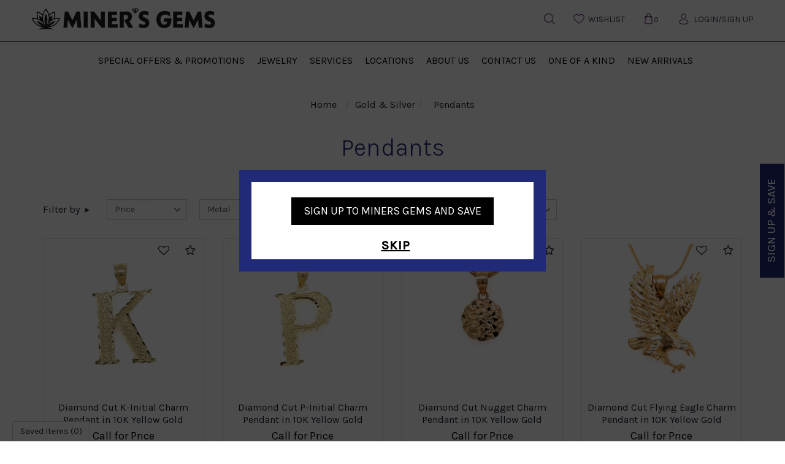

--- FILE ---
content_type: text/html; charset=UTF-8
request_url: https://www.minersgems.com/gold-silver/pendants
body_size: 13238
content:
<!doctype html>
<html lang="en">
<head>
    <meta charset="utf-8">
    <meta name="viewport" content="width=device-width, initial-scale=1, shrink-to-fit=no">
    <link rel="icon" type="image/x-icon" href="https://www.minersgems.com/images/favicon.png"/>
    <meta name="KeyWords" Content="Gold pendants, gold nugget pendants, sterling silver pendants, gold charm pendants, fancy pendants, designer pendants, Las Vegas, NV, St. Thomas, VI, Ketchikan, Juneau, Skagway, AK">
    <meta name="Description" Content="Any plans to buy fancy pendants, or gold charm pendants? If yes, then choose the most reliable jewelry store in Las Vegas, Nevada, Miner’ Gems.">
            <meta property="og:title" content="Gold Fashion Pendants | Sterling Silver Charms in AK, NV, VI" />
        <meta property="og:description" content="Any plans to buy fancy pendants, or gold charm pendants? If yes, then choose the most reliable jewelry store in Las Vegas, Nevada, Miner’ Gems." />

        <meta name="twitter:card" content="summary_large_image" />
        <meta name="twitter:title" content="Gold Fashion Pendants | Sterling Silver Charms in AK, NV, VI" />
        <meta name="twitter:description" content="Any plans to buy fancy pendants, or gold charm pendants? If yes, then choose the most reliable jewelry store in Las Vegas, Nevada, Miner’ Gems." />
        <meta name="google-site-verification" content="2XW6hxb7wxdeDHU2XQmAy9-GRpc88SLQSr4IBJPSmPc" />
        <meta name="msvalidate.01" content="19D2B8AA9D3A28417863DEEB52D3394B" />

        <link rel="canonical" href="https://www.minersgems.com/gold-silver/pendants" />
        <meta name="robots" Content="index, follow">
    
    

    <title>Gold Fashion Pendants | Sterling Silver Charms in AK, NV, VI</title>

        <link rel="stylesheet" type="text/css" href="https://www.minersgems.com/css/bootstrap.min.css">
    <link rel="stylesheet" type="text/css" href="https://www.minersgems.com/css/bootflex.css">
    <link rel="stylesheet" type="text/css" href="https://www.minersgems.com/css/owl.carousel.min.css">
    <link rel="stylesheet" type="text/css" href="https://www.minersgems.com/style/style.css">
    <link rel="stylesheet" type="text/css" href="https://www.minersgems.com/css/custom.css">
    <link rel="stylesheet" type="text/css" href="https://www.minersgems.com/css/style.css?v=112">
    <link rel="stylesheet" type="text/css" href="https://www.minersgems.com/css/homeNew.css">
    <link rel="stylesheet" href="https://www.minersgems.com/css/font-awesome.min.css">
    <link rel="preconnect" href="https://fonts.gstatic.com">
    <link href="https://fonts.googleapis.com/css2?family=Karla:wght@300;400;500&display=swap" rel="stylesheet">
    
    
    
    <!-- Global site tag (gtag.js) - Google Analytics -->
    <script async src="https://www.googletagmanager.com/gtag/js?id=UA-217706447-1"></script>
    <script>
      window.dataLayer = window.dataLayer || [];
      function gtag(){dataLayer.push(arguments);}
      gtag('js', new Date());

      gtag('config', 'UA-217706447-1');
      gtag('require', 'ecommerce', 'ecommerce.js');
    </script>
    
    
    <script async src="https://www.googletagmanager.com/gtag/js?id=G-4DZFR33W8K"></script>
    
    <script>
      window.dataLayer = window.dataLayer || [];
      function gtag(){dataLayer.push(arguments);}
      gtag('js', new Date());

      gtag('config', 'G-4DZFR33W8K');
    </script>
    

            <script id="BreadcrumbListJson" type="application/ld+json"></script>
    </head>

<body>
<!-- Header Starts Here -->
<header>
    
    
        <div class="centerBlock">
        <div class="headerBlock">
            <div class="row d-flex align-items-center">
                <div class="col-md-6 col-xs-6">
                    <div class="toggleNavBox hidden-lg hidden-md">
                        <a href="javascript:void(0)" class="btnNavToggle">
                            <img src="https://www.minersgems.com/images/menuIcon.png" />
                        </a>
                    </div>
                    <div class="logo">
                        <a href="https://www.minersgems.com/" title=" Miner's Gems">
                            <img src="https://www.minersgems.com/images/logo.png" class="mainLogo"  alt="Miner's Gems">
                        </a>
                    </div>
                </div>
                <!--nav start here-->
                <div class="col-md-6 col-xs-6">
                    <div class="loginHeader d-flex align-items-center justify-content-end ">
                        <ul>
                            <li class="dropdown "><a href="javascript:;" data-toggle="dropdown"><img src="https://www.minersgems.com/images/search-icon.svg"  width="18" height="18"></a>
                                <div class="dropdown-menu">
                                    <form action="https://www.minersgems.com/site-search.html" method="post" >
                                        <div class="input-group">
                                            <input type="text" class="form-control" value="" id="keyword" name="keyword" placeholder="Search for jewelery" />
                                            <div class="input-group-append">
                                                <button id="searchBtn" class="btn btn-primary" type="submit"><i class="fa fa-search"></i></button>
                                            </div>
                                        </div>                
                                    </form>
                                </div>

                            </li>
                            <li ><a href="https://www.minersgems.com/wish-list.html" class="mapicon"><img src="https://www.minersgems.com/images/heartIcon.svg" width="22" height="22"><span class="textValue">Wishlist</span> </a></li>
                            <li ><a href="https://www.minersgems.com/cart.html" class="carticon"><img src="https://www.minersgems.com/images/bagIcon.svg" width="22" height="22"><span class="counterValue">0</span></a></li>

                                                        <li>
                                <a href="https://www.minersgems.com/login-checkout.html" class="loginicon"><img src="https://www.minersgems.com/images/login-icon.svg" width="22" height="22">
                                    <span class="textValue">Login/Sign UP</span>
                                </a>
                            </li>
                                                    </ul>
                        
                        
                    </div>
                </div>
                <!--nav end here-->
            </div>
        </div>
    </div>
    <nav>
        <div class="centerBlock">
            <div class="navitaion">
                <div class="navHeader hidden-lg hidden-md text-center">
                    <a href="javascript:void(0);" class="btnNavToggle"><i class="fa fa-angle-left" aria-hidden="true"></i></a>
                    <a href="javascript:;" title="Miner's Gems" class="navLogo">
                        <img src="https://www.minersgems.com/images/scroll-logo.png" alt="Miner's Gems">
                    </a>
                </div>
                <ul class="d-lg-flex justify-content-center">
                    <li class=""><a id="1" href="https://www.minersgems.com/specials/specials-and-promotions"  title="Special Offers & Promotions">Special Offers & Promotions</a></li><li class=""><a href="javascript:;"  title="Jewelry">Jewelry<span class="menu-arrow"><i class="fa fa-angle-right"></i></span></a><div class="subMenu"><div class="container">
                                    <ul class="dropMenu">
                                    <li class="d-block  d-lg-none"><div class="mainTitle"><i class="fa fa-angle-left" aria-hidden="true"></i>Jewelry</div></li><li><div class="navTitle"> <a href="https://www.minersgems.com/diamonds" class="btnNavToggleNew"><i class="fa fa-angle-left" aria-hidden="true"></i></a><a class="hidden-sm hidden-xs" href="https://www.minersgems.com/diamonds">Diamonds</a>
                <a class="hidden-md hidden-lg">Diamonds</a></div> <ul class="drop-down-menu"><li><a href="https://www.minersgems.com/diamonds/rings"  title="Rings">Rings</a></li><li><a href="https://www.minersgems.com/diamonds/earrings"  title="Earrings">Earrings</a></li><li><a href="https://www.minersgems.com/diamonds/necklace"  title="Necklace">Necklace</a></li><li><a href="https://www.minersgems.com/diamonds/bracelets"  title="Bracelets">Bracelets</a></li><li><a href="https://www.minersgems.com/diamonds/pendants"  title="Pendants">Pendants</a></li></ul></li><li><div class="navTitle"> <a href="https://www.minersgems.com/colored-diamonds" class="btnNavToggleNew"><i class="fa fa-angle-left" aria-hidden="true"></i></a><a class="hidden-sm hidden-xs" href="https://www.minersgems.com/colored-diamonds">Colored Diamonds</a>
                <a class="hidden-md hidden-lg">Colored Diamonds</a></div> <ul class="drop-down-menu"><li><a href="https://www.minersgems.com/colored-diamonds/rings"  title="Rings">Rings</a></li><li><a href="https://www.minersgems.com/colored-diamonds/earrings"  title="Earrings">Earrings</a></li><li><a href="https://www.minersgems.com/colored-diamonds/necklace"  title="Necklace">Necklace</a></li><li><a href="https://www.minersgems.com/colored-diamonds/pendant"  title="pendant">Pendant</a></li><li><a href="https://www.minersgems.com/colored-diamonds/bracelets-bangles"  title="Bracelets & Bangles">Bracelets & Bangles</a></li></ul></li><li><div class="navTitle"> <a href="https://www.minersgems.com/tanzanite" class="btnNavToggleNew"><i class="fa fa-angle-left" aria-hidden="true"></i></a><a class="hidden-sm hidden-xs" href="https://www.minersgems.com/tanzanite">Tanzanite</a>
                <a class="hidden-md hidden-lg">Tanzanite</a></div> <ul class="drop-down-menu"><li><a href="https://www.minersgems.com/tanzanite/rings"  title="Rings">Rings</a></li><li><a href="https://www.minersgems.com/tanzanite/earrings"  title="Earrings">Earrings</a></li><li><a href="https://www.minersgems.com/tanzanite/pendants"  title="Pendants">Pendants</a></li><li><a href="https://www.minersgems.com/tanzanite/bracelets-bangles"  title="Bracelets & Bangles">Bracelets & Bangles</a></li></ul></li><li><div class="navTitle"> <a href="https://www.minersgems.com/alexandrite" class="btnNavToggleNew"><i class="fa fa-angle-left" aria-hidden="true"></i></a><a class="hidden-sm hidden-xs" href="https://www.minersgems.com/alexandrite">Alexandrite</a>
                <a class="hidden-md hidden-lg">Alexandrite</a></div> <ul class="drop-down-menu"><li><a href="https://www.minersgems.com/alexandrite/rings"  title="Rings">Rings</a></li><li><a href="https://www.minersgems.com/alexandrite/pendants"  title="Pendants">Pendants</a></li></ul></li><li><div class="navTitle"> <a href="https://www.minersgems.com/glacier-gold-gold-nuggets" class="btnNavToggleNew"><i class="fa fa-angle-left" aria-hidden="true"></i></a><a class="hidden-sm hidden-xs" href="https://www.minersgems.com/glacier-gold-gold-nuggets">Glacier Gold & Gold Nuggets</a>
                <a class="hidden-md hidden-lg">Glacier Gold & Gold Nuggets</a></div> <ul class="drop-down-menu"><li><a href="https://www.minersgems.com/glacier-gold-gold-nuggets/rings"  title="Rings">Rings</a></li><li><a href="https://www.minersgems.com/glacier-gold-gold-nuggets/earrings"  title="Earrings">Earrings</a></li><li><a href="https://www.minersgems.com/glacier-gold-gold-nuggets/pendants"  title="Pendants">Pendants</a></li><li><a href="https://www.minersgems.com/glacier-gold-gold-nuggets/bracelets-bangles"  title="Bracelets & Bangles">Bracelets & Bangles</a></li></ul></li><li><div class="navTitle"> <a href="https://www.minersgems.com/ammolite" class="btnNavToggleNew"><i class="fa fa-angle-left" aria-hidden="true"></i></a><a class="hidden-sm hidden-xs" href="https://www.minersgems.com/ammolite">Ammolite</a>
                <a class="hidden-md hidden-lg">Ammolite</a></div> <ul class="drop-down-menu"><li><a href="https://www.minersgems.com/ammolite/rings"  title="Rings">Rings</a></li><li><a href="https://www.minersgems.com/ammolite/earrings"  title="Earrings">Earrings</a></li><li><a href="https://www.minersgems.com/ammolite/pendants"  title="Pendants">Pendants</a></li><li><a href="https://www.minersgems.com/ammolite/bracelets-bangles"  title="Bracelets & Bangles">Bracelets & Bangles</a></li></ul></li><li><div class="navTitle"> <a href="https://www.minersgems.com/ruby-emerald-sapphire" class="btnNavToggleNew"><i class="fa fa-angle-left" aria-hidden="true"></i></a><a class="hidden-sm hidden-xs" href="https://www.minersgems.com/ruby-emerald-sapphire">Ruby Emerald & Sapphire</a>
                <a class="hidden-md hidden-lg">Ruby Emerald & Sapphire</a></div> <ul class="drop-down-menu"><li><a href="https://www.minersgems.com/ruby-emerald-sapphire/rings"  title="Rings">Rings</a></li><li><a href="https://www.minersgems.com/ruby-emerald-sapphire/earrings"  title="Earrings">Earrings</a></li><li><a href="https://www.minersgems.com/ruby-emerald-sapphire/necklace"  title="Necklace">Necklace</a></li><li><a href="https://www.minersgems.com/ruby-emerald-sapphire/pendants"  title="Pendants">Pendants</a></li><li><a href="https://www.minersgems.com/ruby-emerald-sapphire/bracelets-bangles"  title="Bracelets & Bangles">Bracelets & Bangles</a></li></ul></li><li><div class="navTitle"> <a href="https://www.minersgems.com/rare-exotic-gems" class="btnNavToggleNew"><i class="fa fa-angle-left" aria-hidden="true"></i></a><a class="hidden-sm hidden-xs" href="https://www.minersgems.com/rare-exotic-gems">Rare & Exotic Gems</a>
                <a class="hidden-md hidden-lg">Rare & Exotic Gems</a></div> <ul class="drop-down-menu"><li><a href="https://www.minersgems.com/rare-exotic-gems/rings"  title="Rings">Rings</a></li><li><a href="https://www.minersgems.com/rare-exotic-gems/earrings"  title="Earrings">Earrings</a></li><li><a href="https://www.minersgems.com/rare-exotic-gems/pendants"  title="Pendants">Pendants</a></li><li><a href="https://www.minersgems.com/rare-exotic-gems/bracelets-bangles"  title="Bracelets & Bangles">Bracelets & Bangles</a></li></ul></li><li><div class="navTitle"> <a href="https://www.minersgems.com/gold-silver" class="btnNavToggleNew"><i class="fa fa-angle-left" aria-hidden="true"></i></a><a class="hidden-sm hidden-xs" href="https://www.minersgems.com/gold-silver">Gold & Silver</a>
                <a class="hidden-md hidden-lg">Gold & Silver</a></div> <ul class="drop-down-menu"><li><a href="https://www.minersgems.com/gold-silver/rings"  title="Rings">Rings</a></li><li><a href="https://www.minersgems.com/gold-silver/earrings"  title="Earrings">Earrings</a></li><li><a href="https://www.minersgems.com/gold-silver/necklace"  title="Necklace">Necklace</a></li><li><a href="https://www.minersgems.com/gold-silver/pendants"  title="Pendants">Pendants</a></li><li><a href="https://www.minersgems.com/gold-silver/bracelets-bangles"  title="Bracelets & Bangles">Bracelets & Bangles</a></li></ul></li><li><div class="navTitle"> <a href="https://www.minersgems.com/mens-jewelry" class="btnNavToggleNew"><i class="fa fa-angle-left" aria-hidden="true"></i></a><a class="hidden-sm hidden-xs" href="https://www.minersgems.com/mens-jewelry">Mens Jewelry</a>
                <a class="hidden-md hidden-lg">Mens Jewelry</a></div> <ul class="drop-down-menu"><li><a href="https://www.minersgems.com/mens-jewelry/rings"  title="Rings">Rings</a></li><li><a href="https://www.minersgems.com/mens-jewelry/bracelets"  title="Bracelets">Bracelets</a></li><li><a href="https://www.minersgems.com/mens-jewelry/cufflinks"  title="Cufflinks">Cufflinks</a></li><li><a href="https://www.minersgems.com/mens-jewelry/tie-bars"  title="Tie Bars">Tie Bars</a></li></ul></li></ul></div></div></li><li class=""><a href="javascript:;"  title="Services">Services<span class="menu-arrow"><i class="fa fa-angle-right"></i></span></a><div class="subMenu"><div class="container">
                                    <ul class="dropMenu">
                                    <li class="d-block  d-lg-none"><div class="mainTitle"><i class="fa fa-angle-left" aria-hidden="true"></i>Services</div></li><li><div class="navTitle"> <a href="https://www.minersgems.com/services" class="btnNavToggleNew"><i class="fa fa-angle-left" aria-hidden="true"></i></a>Services</div> <ul class="drop-down-menu"><li><a href="https://www.minersgems.com/page/jewelry-repair.html"  title="Jewelry Repair">Jewelry Repair</a></li><li><a href="https://www.minersgems.com/education-gemstones.html"  title="Gemstone Education">Gemstone Education</a></li><li><a href="https://www.minersgems.com/page/jewelry-insurance.html"  title="Jewelry Insurance">Jewelry Insurance</a></li></ul></li></ul></div></div></li><li class=""><a href="javascript:;"  title="Locations">Locations<span class="menu-arrow"><i class="fa fa-angle-right"></i></span></a><div class="subMenu"><div class="container">
                                    <ul class="dropMenu">
                                    <li class="d-block  d-lg-none"><div class="mainTitle"><i class="fa fa-angle-left" aria-hidden="true"></i>Locations</div></li><li><div class="navTitle"> <a href="https://www.minersgems.com/locations" class="btnNavToggleNew"><i class="fa fa-angle-left" aria-hidden="true"></i></a>Locations</div> <ul class="drop-down-menu"><li><a href="https://www.minersgems.com/page/alaska.html"  title="Alaska">Alaska</a></li><li><a href="https://www.minersgems.com/page/st-thomas.html"  title="St Thomas">St Thomas</a></li><li><a href="https://www.minersgems.com/page/las-vegas.html"  title="Las Vegas">Las Vegas</a></li><li><a href="https://www.minersgems.com/page/maine.html"  title="Maine">Maine</a></li></ul></li></ul></div></div></li><li class=""><a id="7" href="https://www.minersgems.com/page/about-us.html"  title="About Us">About Us</a></li><li class=""><a id="8" href="https://www.minersgems.com/contact-us.html"  title="Contact Us">Contact Us</a></li><li class=""><a id="2" href="https://www.minersgems.com/specials/one-of-a-kind"  title="One Of A Kind">One Of A Kind</a></li><li class=""><a id="4" href="https://www.minersgems.com/specials/new-arrivals"  title="New Arrivals">New Arrivals</a></li>
                    <!--<li><a href="javascript:;">Featured</a></li>
                    <li><a href="javascript:;">Collections</a></li>
                    <li><a href="javascript:;">Jewelry</a></li>
                    <li><a href="javascript:;">Going Gone</a></li>
                    <li><a href="javascript:;">Services</a></li>
                    <li><a href="javascript:;">Locations </a></li>
                    <li><a href="javascript:;">About Us</a></li>
                    <li><a href="javascript:;">Contact Us</a></li>-->
                </ul>
            </div>
        </div>
    </nav>
</header>
<!-- Header Ends Here -->


<section class="section-breadcrumb">
    <div class="container">
        <ul class="breadcrumb">
            <li><a href="https://www.minersgems.com/" title="Home">Home</a></li>
            <li>Gold & Silver</li><li><a class="active"> Pendants</a></li>
        </ul>
    </div>
</section>


<input type="hidden" name="parentCategory" id="parentCategory" value="74">
<input type="hidden" name="totalProducts" id="totalProducts" value="15"> 

<div class="container">
    <section class="section-pageHeading">
                <h1 class="title">
                        Pendants
                    </h1>
                        
        	
    </section>

    <!--div class="product-text">Maharaja's is a family owned business whose tradition began December 17, 1977 when the Samtani's opened their first location in Panama City Beach, Florida. Through the years much has changed but one thing has remains constant, our commitment to offering the utmost in customer service.</div>
    </div-->

    <section class="section-productFilter">
        <form method="post" action="" name="filter">
            <input type="hidden" name="sort_select" id="sort_select" value="sell_price-DESC">          
            <input type="hidden" name="isShowAll" id="isShowAll" value="0"> 

            <ul class="productFilter">
                <li class="PL0">
                    <div class="fiter-text">Filter by &nbsp;<img src="https://www.minersgems.com/images/icons/arrow-right-green.png" alt="Filter" title="Filter" /></div>
                </li>

                <li>
                    <select class="form-control" name="priceRange" id="priceRange" onchange="document.filter.submit();">
                        <option value="">Price</option>
                        <option value="10-500" > <= $500</option>
                        <option value="501-1000" >$501 - $1000</option>
                        <option value="1001-2000" >$1001 - $2000</option>
                        <option value="2001-3000" >$2001 - $3000</option>
                        <option value="3001-5000" >$3001 - $5000</option>
                        <option value="5001-25000" > > $5000</option>
                    </select>
                </li>

                                <li>
                    <select class="form-control" name="metalType" id="metalType" onchange="document.filter.submit();">
                        <option value="">Metal</option>
                        <option  value="Yellow Gold"> Yellow Gold</option>
                    </select>
                </li>
                
                                <li>
                    <select class="form-control" name="gemstoneType" id="gemstoneType" onchange="document.filter.submit();">
                        <option value="">Gemstone</option>
                        <option  value="Gold"> Gold</option>
                    </select>
                </li>
                
                
                
                                <li>
                    <select class="form-control" onchange="filterProductList(this);">
                        <option value="">Category</option>
                        <option selected="selected"  value="https://www.minersgems.com/gold-silver/pendants"> Pendants</option><option  value="https://www.minersgems.com/gold-silver/earrings"> Earrings</option><option  value="https://www.minersgems.com/gold-silver/bracelets-bangles"> Bracelets & Bangles</option><option  value="https://www.minersgems.com/gold-silver/necklace"> Necklace</option><option  value="https://www.minersgems.com/gold-silver/rings"> Rings</option>
                    </select>
                </li>
                
                
                
                
                

                
                <li>
                    <select class="form-control" name="price" onchange="document.getElementById('sort_select').value=this.value; document.filter.submit();">
                        <!--<option value="">Sort By</option> -->
                        <option value="sort_order-asc" >Popularity</option>
                        <option value="sell_price-asc" >Price: Low to High</option>
                        <option value="sell_price-desc" >Price: High to Low</option>
                    </select>
                </li>
                
            </ul>
        </form>
    </section>

    <section class="section-productListing">
        <div class="row" id="gridListingMain"> 
             
            <div class="col-xs-6 col-sm-4 col-md-3 classForDevUse" id="1">
    <div class="productGridBox" itemscope itemtype="http://schema.org/Product">
        <meta itemprop="name" content="Diamond Cut K-Initial Charm Pendant in 10K Yellow Gold" />
            <div itemprop="offers" itemtype="https://schema.org/Offer" itemscope>
                <link itemprop="url" href="https://www.minersgems.com/gold-silver/pendants/diamond-cut-kinitial-charm-pendant-in-10k-yellow-gold-60016578.html" />
                <meta itemprop="availability" content="https://schema.org/InStock" />
                <meta itemprop="priceCurrency" content="USD" />
                <meta itemprop="itemCondition" content="https://schema.org/NewCondition" />
                <meta itemprop="price" content="N/A" />
                <meta itemprop="priceValidUntil" content="2022-12-31" />
            </div>

            <meta itemprop="sku" content="600-16578" />
            <div itemprop="brand" itemtype="https://schema.org/Brand" itemscope>
                <meta itemprop="name" content="Miner's Gems" />
            </div>
            <meta itemprop="description" content="Diamond Cut K-Initial Charm Pendant Set in 10K Yellow Gold Weighing 2.41 Grams" />
            <meta itemprop="mpn" content="600-16578" />

            <div itemprop="aggregateRating" itemtype="https://schema.org/AggregateRating" itemscope>
                <meta itemprop="reviewCount" content="73" />
                <meta itemprop="ratingValue" content="4" />
            </div>
            <div itemprop="review" itemtype="https://schema.org/Review" itemscope>
                <div itemprop="author" itemtype="https://schema.org/Person" itemscope>
                    <meta itemprop="name" content="Miner's Gems" />
                </div>
                <div itemprop="reviewRating" itemtype="https://schema.org/Rating" itemscope>
                    <meta itemprop="ratingValue" content="4" />
                    <meta itemprop="bestRating" content="5" />
                </div>
            </div>
        <div class="otherActions d-flex w-100 justify-content-end">
       
            <!--<a href="javascript:;" class="btn" >
                <i class="fa fa-heart-o"></i>
                <span class="sr-only">Add to Wishlist</span>
            </a>-->
            
                            <a href="javascript:void(0);" class="btn"  title="Add to Wish List"  onclick="return openAddToWishListDivLogin('2513','AWlogin','pendant','1');"><i class="fa fa-heart-o" aria-hidden="true"></i></a>
                    
            
            <div id="product_quick_list_2513">
                                <a href="javascript:;" class="btn" onclick="updateQuickList('2513', 'add');" title="Compare">
                    <i class="fa fa-star-o"></i>
                    <span class="sr-only">Compare</span>
                </a>
                            </div>
        </div>

        <div class="productImage">
            <a class="thumb" href="https://www.minersgems.com/gold-silver/pendants/diamond-cut-kinitial-charm-pendant-in-10k-yellow-gold-60016578.html" title="Diamond Cut K-Initial Charm Pendant in 10K Yellow Gold">
                                <img src="https://www.bluestarftp.com/Images/600-16578.jpg" itemprop="image" />
                            </a>

            <div class='viewDetail d-flex justify-content-center align-items-center'>
                <a href='https://www.minersgems.com/gold-silver/pendants/diamond-cut-kinitial-charm-pendant-in-10k-yellow-gold-60016578.html'>View Detail</a>&nbsp;|&nbsp;
                <a href="javascript:void(0);" data-toggle="modal" data-target="#myModal" onclick="return createLightBox('2513', 'j', '115')">Quick View</a>
            </div>
        </div>

        <div class="productTitle">
            <a href="https://www.minersgems.com/gold-silver/pendants/diamond-cut-kinitial-charm-pendant-in-10k-yellow-gold-60016578.html" title="Diamond Cut K-Initial Charm Pendant in 10K Yellow Gold">Diamond Cut K-Initial Charm Pendant in 10K Yellow Gold</a>
        </div>

        <div class="divideBullet"></div>

        <div class="productPrice">
            <!--<span itemprop="price">Call for Price</span>-->
            <span itemprop="price">Call for Price</span>
            <span><br /></span>
        </div>
        
         <div class="productSize">
            <div id="1_ACS" style="display:none;" class="alert alert-success text-center"></div>
            <div id="1_AC" style="display:none;" class="size-list">
                <form name="1_addToCart" id="1_addToCart" class="form-horizontal">
                    <input type="hidden" name="1_ringSizeAddToCart" id="1_ringSizeAddToCart" value="" />
                    <input type="hidden" name="toolFree" id="tollFree" value="1-888-246-4436" />
                    <div class="form-group">
                        <div class="col-md-12 col-sm-12 col-xs-12">
                            <div class="input-group">
                                <select onchange="addSizeofRing(this.value, 1);" id="ringSize" name="ringSize" class="form-control">
                                    <option value="">Ring Size</option>
                                                                    <option value="4">4</option>
                                    <option value="4.5">4.5</option>
                                    <option value="5">5</option>
                                    <option value="5.5">5.5</option>
                                    <option value="6">6</option>
                                    <option value="6.5">6.5</option>
                                    <option value="7">7</option>
                                    <option value="7.5">7.5</option>
                                    <option value="8">8</option>
                                    <option value="8.5">8.5</option>
                                    <option value="9">9</option>
                                    <option value="9.5">9.5</option>
                                    <option value="10">10</option>
                                    <option value="10.5">10.5</option>
                                    <option value="11">11</option>
                                    <option value="11.5">11.5</option>
                                    <option value="12">12</option>
                                    <option value="max">Greater than 12</option>
                                                                 </select>
                                <span class="input-group-btn">
                                    <a href="javascript:void(0);" onclick="return addToCartFromListing('600-16578','1');" class="btn btn-default">Add</a>
                                </span>
                            </div>
                        </div>
                    </div>
                </form>
            </div>

            <div id="1_AW" style="display:none;" class="size-list">
                <form name="1_addToWishList" id="1_addToWishList" action="" class="form-horizontal">
                    <input type="hidden" name="1_ringSizeAddToWishList" id="1_ringSizeAddToWishList" value="" /> 
                    <div class="form-group">
                        <div class="col-md-12 col-sm-12 col-xs-12">
                            <div class="input-group">
                                <select onchange="addSizeofRingWL(this.value, 1);" id="ringSize" name="ringSize" class="form-control">
                                    <option value="">Ring Size</option>
                                                                     <option value="4">4</option>
                                    <option value="4.5">4.5</option>
                                    <option value="5">5</option>
                                    <option value="5.5">5.5</option>
                                    <option value="6">6</option>
                                    <option value="6.5">6.5</option>
                                    <option value="7">7</option>
                                    <option value="7.5">7.5</option>
                                    <option value="8">8</option>
                                    <option value="8.5">8.5</option>
                                    <option value="9">9</option>
                                    <option value="9.5">9.5</option>
                                    <option value="10">10</option>
                                    <option value="10.5">10.5</option>
                                    <option value="11">11</option>
                                    <option value="11.5">11.5</option>
                                    <option value="12">12</option>
                                    <option value="max">Greater than 12</option>
                                                                 </select> 
                                <span class="input-group-btn">          
                                    <a href="javascript:void(0);" onclick="return addToWishListFromListing('600-16578','1','2513');" class="btn btn-default">Add</a>
                                </span>
                            </div>
                        </div>
                    </div>
                </form>
            </div>

            <div id="1_AWlogin" style="display:none;" class="size-list">
                <form name="1_addToWishList" id="1_addToWishList" class="form-horizontal">
                    <input type="hidden" name="1_ringSizeAddToWishList" id="1_ringSizeAddToWishList" value="" /> 
                    <div class="form-group">
                        <div class="col-md-12 col-sm-12 col-xs-12"> 
                            <div class="input-group">  
                                <select onchange="addSizeofRingWL(this.value, 1);" id="ringSize" name="ringSize" class="form-control">
                                    <option value="">Ring Size</option>
                                                                         <option value="4">4</option>
                                    <option value="4.5">4.5</option>
                                    <option value="5">5</option>
                                    <option value="5.5">5.5</option>
                                    <option value="6">6</option>
                                    <option value="6.5">6.5</option>
                                    <option value="7">7</option>
                                    <option value="7.5">7.5</option>
                                    <option value="8">8</option>
                                    <option value="8.5">8.5</option>
                                    <option value="9">9</option>
                                    <option value="9.5">9.5</option>
                                    <option value="10">10</option>
                                    <option value="10.5">10.5</option>
                                    <option value="11">11</option>
                                    <option value="11.5">11.5</option>
                                    <option value="12">12</option>
                                    <option value="max">Greater than 12</option>
                                                                 </select> 
                                <span class="input-group-btn">      
                                    <a onclick="return redirecttoLogin('/wish-list.html?ringType=R&to_do=add&ProductID=2513','1');"   href="javascript:void(0);"class="btn btn-default">Add</a>
                                </span>
                            </div>
                        </div>
                    </div>
                </form>
            </div>
        </div>

            </div>
</div>
<div class="col-xs-6 col-sm-4 col-md-3 classForDevUse" id="2">
    <div class="productGridBox" itemscope itemtype="http://schema.org/Product">
        <meta itemprop="name" content="Diamond Cut P-Initial Charm Pendant in 10K Yellow Gold" />
            <div itemprop="offers" itemtype="https://schema.org/Offer" itemscope>
                <link itemprop="url" href="https://www.minersgems.com/gold-silver/pendants/diamond-cut-pinitial-charm-pendant-in-10k-yellow-gold-60016579.html" />
                <meta itemprop="availability" content="https://schema.org/InStock" />
                <meta itemprop="priceCurrency" content="USD" />
                <meta itemprop="itemCondition" content="https://schema.org/NewCondition" />
                <meta itemprop="price" content="N/A" />
                <meta itemprop="priceValidUntil" content="2022-12-31" />
            </div>

            <meta itemprop="sku" content="600-16579" />
            <div itemprop="brand" itemtype="https://schema.org/Brand" itemscope>
                <meta itemprop="name" content="Miner's Gems" />
            </div>
            <meta itemprop="description" content="Diamond Cut P-Initial Charm Pendant Set in 10K Yellow Gold Weighing 2.08 Grams" />
            <meta itemprop="mpn" content="600-16579" />

            <div itemprop="aggregateRating" itemtype="https://schema.org/AggregateRating" itemscope>
                <meta itemprop="reviewCount" content="73" />
                <meta itemprop="ratingValue" content="4" />
            </div>
            <div itemprop="review" itemtype="https://schema.org/Review" itemscope>
                <div itemprop="author" itemtype="https://schema.org/Person" itemscope>
                    <meta itemprop="name" content="Miner's Gems" />
                </div>
                <div itemprop="reviewRating" itemtype="https://schema.org/Rating" itemscope>
                    <meta itemprop="ratingValue" content="4" />
                    <meta itemprop="bestRating" content="5" />
                </div>
            </div>
        <div class="otherActions d-flex w-100 justify-content-end">
       
            <!--<a href="javascript:;" class="btn" >
                <i class="fa fa-heart-o"></i>
                <span class="sr-only">Add to Wishlist</span>
            </a>-->
            
                            <a href="javascript:void(0);" class="btn"  title="Add to Wish List"  onclick="return openAddToWishListDivLogin('2514','AWlogin','pendant','2');"><i class="fa fa-heart-o" aria-hidden="true"></i></a>
                    
            
            <div id="product_quick_list_2514">
                                <a href="javascript:;" class="btn" onclick="updateQuickList('2514', 'add');" title="Compare">
                    <i class="fa fa-star-o"></i>
                    <span class="sr-only">Compare</span>
                </a>
                            </div>
        </div>

        <div class="productImage">
            <a class="thumb" href="https://www.minersgems.com/gold-silver/pendants/diamond-cut-pinitial-charm-pendant-in-10k-yellow-gold-60016579.html" title="Diamond Cut P-Initial Charm Pendant in 10K Yellow Gold">
                                <img src="https://www.bluestarftp.com/Images/600-16579.jpg" itemprop="image" />
                            </a>

            <div class='viewDetail d-flex justify-content-center align-items-center'>
                <a href='https://www.minersgems.com/gold-silver/pendants/diamond-cut-pinitial-charm-pendant-in-10k-yellow-gold-60016579.html'>View Detail</a>&nbsp;|&nbsp;
                <a href="javascript:void(0);" data-toggle="modal" data-target="#myModal" onclick="return createLightBox('2514', 'j', '115')">Quick View</a>
            </div>
        </div>

        <div class="productTitle">
            <a href="https://www.minersgems.com/gold-silver/pendants/diamond-cut-pinitial-charm-pendant-in-10k-yellow-gold-60016579.html" title="Diamond Cut P-Initial Charm Pendant in 10K Yellow Gold">Diamond Cut P-Initial Charm Pendant in 10K Yellow Gold</a>
        </div>

        <div class="divideBullet"></div>

        <div class="productPrice">
            <!--<span itemprop="price">Call for Price</span>-->
            <span itemprop="price">Call for Price</span>
            <span><br /></span>
        </div>
        
         <div class="productSize">
            <div id="2_ACS" style="display:none;" class="alert alert-success text-center"></div>
            <div id="2_AC" style="display:none;" class="size-list">
                <form name="2_addToCart" id="2_addToCart" class="form-horizontal">
                    <input type="hidden" name="2_ringSizeAddToCart" id="2_ringSizeAddToCart" value="" />
                    <input type="hidden" name="toolFree" id="tollFree" value="1-888-246-4436" />
                    <div class="form-group">
                        <div class="col-md-12 col-sm-12 col-xs-12">
                            <div class="input-group">
                                <select onchange="addSizeofRing(this.value, 2);" id="ringSize" name="ringSize" class="form-control">
                                    <option value="">Ring Size</option>
                                                                    <option value="4">4</option>
                                    <option value="4.5">4.5</option>
                                    <option value="5">5</option>
                                    <option value="5.5">5.5</option>
                                    <option value="6">6</option>
                                    <option value="6.5">6.5</option>
                                    <option value="7">7</option>
                                    <option value="7.5">7.5</option>
                                    <option value="8">8</option>
                                    <option value="8.5">8.5</option>
                                    <option value="9">9</option>
                                    <option value="9.5">9.5</option>
                                    <option value="10">10</option>
                                    <option value="10.5">10.5</option>
                                    <option value="11">11</option>
                                    <option value="11.5">11.5</option>
                                    <option value="12">12</option>
                                    <option value="max">Greater than 12</option>
                                                                 </select>
                                <span class="input-group-btn">
                                    <a href="javascript:void(0);" onclick="return addToCartFromListing('600-16579','2');" class="btn btn-default">Add</a>
                                </span>
                            </div>
                        </div>
                    </div>
                </form>
            </div>

            <div id="2_AW" style="display:none;" class="size-list">
                <form name="2_addToWishList" id="2_addToWishList" action="" class="form-horizontal">
                    <input type="hidden" name="2_ringSizeAddToWishList" id="2_ringSizeAddToWishList" value="" /> 
                    <div class="form-group">
                        <div class="col-md-12 col-sm-12 col-xs-12">
                            <div class="input-group">
                                <select onchange="addSizeofRingWL(this.value, 2);" id="ringSize" name="ringSize" class="form-control">
                                    <option value="">Ring Size</option>
                                                                     <option value="4">4</option>
                                    <option value="4.5">4.5</option>
                                    <option value="5">5</option>
                                    <option value="5.5">5.5</option>
                                    <option value="6">6</option>
                                    <option value="6.5">6.5</option>
                                    <option value="7">7</option>
                                    <option value="7.5">7.5</option>
                                    <option value="8">8</option>
                                    <option value="8.5">8.5</option>
                                    <option value="9">9</option>
                                    <option value="9.5">9.5</option>
                                    <option value="10">10</option>
                                    <option value="10.5">10.5</option>
                                    <option value="11">11</option>
                                    <option value="11.5">11.5</option>
                                    <option value="12">12</option>
                                    <option value="max">Greater than 12</option>
                                                                 </select> 
                                <span class="input-group-btn">          
                                    <a href="javascript:void(0);" onclick="return addToWishListFromListing('600-16579','2','2514');" class="btn btn-default">Add</a>
                                </span>
                            </div>
                        </div>
                    </div>
                </form>
            </div>

            <div id="2_AWlogin" style="display:none;" class="size-list">
                <form name="2_addToWishList" id="2_addToWishList" class="form-horizontal">
                    <input type="hidden" name="2_ringSizeAddToWishList" id="2_ringSizeAddToWishList" value="" /> 
                    <div class="form-group">
                        <div class="col-md-12 col-sm-12 col-xs-12"> 
                            <div class="input-group">  
                                <select onchange="addSizeofRingWL(this.value, 2);" id="ringSize" name="ringSize" class="form-control">
                                    <option value="">Ring Size</option>
                                                                         <option value="4">4</option>
                                    <option value="4.5">4.5</option>
                                    <option value="5">5</option>
                                    <option value="5.5">5.5</option>
                                    <option value="6">6</option>
                                    <option value="6.5">6.5</option>
                                    <option value="7">7</option>
                                    <option value="7.5">7.5</option>
                                    <option value="8">8</option>
                                    <option value="8.5">8.5</option>
                                    <option value="9">9</option>
                                    <option value="9.5">9.5</option>
                                    <option value="10">10</option>
                                    <option value="10.5">10.5</option>
                                    <option value="11">11</option>
                                    <option value="11.5">11.5</option>
                                    <option value="12">12</option>
                                    <option value="max">Greater than 12</option>
                                                                 </select> 
                                <span class="input-group-btn">      
                                    <a onclick="return redirecttoLogin('/wish-list.html?ringType=R&to_do=add&ProductID=2514','2');"   href="javascript:void(0);"class="btn btn-default">Add</a>
                                </span>
                            </div>
                        </div>
                    </div>
                </form>
            </div>
        </div>

            </div>
</div>
<div class="col-xs-6 col-sm-4 col-md-3 classForDevUse" id="3">
    <div class="productGridBox" itemscope itemtype="http://schema.org/Product">
        <meta itemprop="name" content="Diamond Cut Nugget Charm Pendant in 10K Yellow Gold" />
            <div itemprop="offers" itemtype="https://schema.org/Offer" itemscope>
                <link itemprop="url" href="https://www.minersgems.com/gold-silver/pendants/diamond-cut-nugget-charm-pendant-in-10k-yellow-gold-017335.html" />
                <meta itemprop="availability" content="https://schema.org/InStock" />
                <meta itemprop="priceCurrency" content="USD" />
                <meta itemprop="itemCondition" content="https://schema.org/NewCondition" />
                <meta itemprop="price" content="N/A" />
                <meta itemprop="priceValidUntil" content="2022-12-31" />
            </div>

            <meta itemprop="sku" content="600-17335" />
            <div itemprop="brand" itemtype="https://schema.org/Brand" itemscope>
                <meta itemprop="name" content="Miner's Gems" />
            </div>
            <meta itemprop="description" content="Diamond Cut Round Charm Pendant With Nuggets Design Set in 10K Yellow Gold Weighing 0.47 Grams" />
            <meta itemprop="mpn" content="600-17335" />

            <div itemprop="aggregateRating" itemtype="https://schema.org/AggregateRating" itemscope>
                <meta itemprop="reviewCount" content="73" />
                <meta itemprop="ratingValue" content="4" />
            </div>
            <div itemprop="review" itemtype="https://schema.org/Review" itemscope>
                <div itemprop="author" itemtype="https://schema.org/Person" itemscope>
                    <meta itemprop="name" content="Miner's Gems" />
                </div>
                <div itemprop="reviewRating" itemtype="https://schema.org/Rating" itemscope>
                    <meta itemprop="ratingValue" content="4" />
                    <meta itemprop="bestRating" content="5" />
                </div>
            </div>
        <div class="otherActions d-flex w-100 justify-content-end">
       
            <!--<a href="javascript:;" class="btn" >
                <i class="fa fa-heart-o"></i>
                <span class="sr-only">Add to Wishlist</span>
            </a>-->
            
                            <a href="javascript:void(0);" class="btn"  title="Add to Wish List"  onclick="return openAddToWishListDivLogin('2794','AWlogin','pendant','3');"><i class="fa fa-heart-o" aria-hidden="true"></i></a>
                    
            
            <div id="product_quick_list_2794">
                                <a href="javascript:;" class="btn" onclick="updateQuickList('2794', 'add');" title="Compare">
                    <i class="fa fa-star-o"></i>
                    <span class="sr-only">Compare</span>
                </a>
                            </div>
        </div>

        <div class="productImage">
            <a class="thumb" href="https://www.minersgems.com/gold-silver/pendants/diamond-cut-nugget-charm-pendant-in-10k-yellow-gold-017335.html" title="Diamond Cut Nugget Charm Pendant in 10K Yellow Gold">
                                <img src="https://www.bluestarftp.com/Images/600-17335.jpg" itemprop="image" />
                            </a>

            <div class='viewDetail d-flex justify-content-center align-items-center'>
                <a href='https://www.minersgems.com/gold-silver/pendants/diamond-cut-nugget-charm-pendant-in-10k-yellow-gold-017335.html'>View Detail</a>&nbsp;|&nbsp;
                <a href="javascript:void(0);" data-toggle="modal" data-target="#myModal" onclick="return createLightBox('2794', 'j', '115')">Quick View</a>
            </div>
        </div>

        <div class="productTitle">
            <a href="https://www.minersgems.com/gold-silver/pendants/diamond-cut-nugget-charm-pendant-in-10k-yellow-gold-017335.html" title="Diamond Cut Nugget Charm Pendant in 10K Yellow Gold">Diamond Cut Nugget Charm Pendant in 10K Yellow Gold</a>
        </div>

        <div class="divideBullet"></div>

        <div class="productPrice">
            <!--<span itemprop="price">Call for Price</span>-->
            <span itemprop="price">Call for Price</span>
            <span><br /></span>
        </div>
        
         <div class="productSize">
            <div id="3_ACS" style="display:none;" class="alert alert-success text-center"></div>
            <div id="3_AC" style="display:none;" class="size-list">
                <form name="3_addToCart" id="3_addToCart" class="form-horizontal">
                    <input type="hidden" name="3_ringSizeAddToCart" id="3_ringSizeAddToCart" value="" />
                    <input type="hidden" name="toolFree" id="tollFree" value="1-888-246-4436" />
                    <div class="form-group">
                        <div class="col-md-12 col-sm-12 col-xs-12">
                            <div class="input-group">
                                <select onchange="addSizeofRing(this.value, 3);" id="ringSize" name="ringSize" class="form-control">
                                    <option value="">Ring Size</option>
                                                                    <option value="4">4</option>
                                    <option value="4.5">4.5</option>
                                    <option value="5">5</option>
                                    <option value="5.5">5.5</option>
                                    <option value="6">6</option>
                                    <option value="6.5">6.5</option>
                                    <option value="7">7</option>
                                    <option value="7.5">7.5</option>
                                    <option value="8">8</option>
                                    <option value="8.5">8.5</option>
                                    <option value="9">9</option>
                                    <option value="9.5">9.5</option>
                                    <option value="10">10</option>
                                    <option value="10.5">10.5</option>
                                    <option value="11">11</option>
                                    <option value="11.5">11.5</option>
                                    <option value="12">12</option>
                                    <option value="max">Greater than 12</option>
                                                                 </select>
                                <span class="input-group-btn">
                                    <a href="javascript:void(0);" onclick="return addToCartFromListing('600-17335','3');" class="btn btn-default">Add</a>
                                </span>
                            </div>
                        </div>
                    </div>
                </form>
            </div>

            <div id="3_AW" style="display:none;" class="size-list">
                <form name="3_addToWishList" id="3_addToWishList" action="" class="form-horizontal">
                    <input type="hidden" name="3_ringSizeAddToWishList" id="3_ringSizeAddToWishList" value="" /> 
                    <div class="form-group">
                        <div class="col-md-12 col-sm-12 col-xs-12">
                            <div class="input-group">
                                <select onchange="addSizeofRingWL(this.value, 3);" id="ringSize" name="ringSize" class="form-control">
                                    <option value="">Ring Size</option>
                                                                     <option value="4">4</option>
                                    <option value="4.5">4.5</option>
                                    <option value="5">5</option>
                                    <option value="5.5">5.5</option>
                                    <option value="6">6</option>
                                    <option value="6.5">6.5</option>
                                    <option value="7">7</option>
                                    <option value="7.5">7.5</option>
                                    <option value="8">8</option>
                                    <option value="8.5">8.5</option>
                                    <option value="9">9</option>
                                    <option value="9.5">9.5</option>
                                    <option value="10">10</option>
                                    <option value="10.5">10.5</option>
                                    <option value="11">11</option>
                                    <option value="11.5">11.5</option>
                                    <option value="12">12</option>
                                    <option value="max">Greater than 12</option>
                                                                 </select> 
                                <span class="input-group-btn">          
                                    <a href="javascript:void(0);" onclick="return addToWishListFromListing('600-17335','3','2794');" class="btn btn-default">Add</a>
                                </span>
                            </div>
                        </div>
                    </div>
                </form>
            </div>

            <div id="3_AWlogin" style="display:none;" class="size-list">
                <form name="3_addToWishList" id="3_addToWishList" class="form-horizontal">
                    <input type="hidden" name="3_ringSizeAddToWishList" id="3_ringSizeAddToWishList" value="" /> 
                    <div class="form-group">
                        <div class="col-md-12 col-sm-12 col-xs-12"> 
                            <div class="input-group">  
                                <select onchange="addSizeofRingWL(this.value, 3);" id="ringSize" name="ringSize" class="form-control">
                                    <option value="">Ring Size</option>
                                                                         <option value="4">4</option>
                                    <option value="4.5">4.5</option>
                                    <option value="5">5</option>
                                    <option value="5.5">5.5</option>
                                    <option value="6">6</option>
                                    <option value="6.5">6.5</option>
                                    <option value="7">7</option>
                                    <option value="7.5">7.5</option>
                                    <option value="8">8</option>
                                    <option value="8.5">8.5</option>
                                    <option value="9">9</option>
                                    <option value="9.5">9.5</option>
                                    <option value="10">10</option>
                                    <option value="10.5">10.5</option>
                                    <option value="11">11</option>
                                    <option value="11.5">11.5</option>
                                    <option value="12">12</option>
                                    <option value="max">Greater than 12</option>
                                                                 </select> 
                                <span class="input-group-btn">      
                                    <a onclick="return redirecttoLogin('/wish-list.html?ringType=R&to_do=add&ProductID=2794','3');"   href="javascript:void(0);"class="btn btn-default">Add</a>
                                </span>
                            </div>
                        </div>
                    </div>
                </form>
            </div>
        </div>

            </div>
</div>
<div class="col-xs-6 col-sm-4 col-md-3 classForDevUse" id="4">
    <div class="productGridBox" itemscope itemtype="http://schema.org/Product">
        <meta itemprop="name" content="Diamond Cut Flying Eagle Charm Pendant in 10K Yellow Gold" />
            <div itemprop="offers" itemtype="https://schema.org/Offer" itemscope>
                <link itemprop="url" href="https://www.minersgems.com/gold-silver/pendants/diamond-cut-flying-eagle-charm-pendant-in-10k-yellow-gold-60017348.html" />
                <meta itemprop="availability" content="https://schema.org/InStock" />
                <meta itemprop="priceCurrency" content="USD" />
                <meta itemprop="itemCondition" content="https://schema.org/NewCondition" />
                <meta itemprop="price" content="N/A" />
                <meta itemprop="priceValidUntil" content="2022-12-31" />
            </div>

            <meta itemprop="sku" content="600-17348" />
            <div itemprop="brand" itemtype="https://schema.org/Brand" itemscope>
                <meta itemprop="name" content="Miner's Gems" />
            </div>
            <meta itemprop="description" content="Diamond Cut Charm Pendant With A Flying Eagle Design Set in 10K Yellow Gold Weighing 4.58 Grams" />
            <meta itemprop="mpn" content="600-17348" />

            <div itemprop="aggregateRating" itemtype="https://schema.org/AggregateRating" itemscope>
                <meta itemprop="reviewCount" content="73" />
                <meta itemprop="ratingValue" content="4" />
            </div>
            <div itemprop="review" itemtype="https://schema.org/Review" itemscope>
                <div itemprop="author" itemtype="https://schema.org/Person" itemscope>
                    <meta itemprop="name" content="Miner's Gems" />
                </div>
                <div itemprop="reviewRating" itemtype="https://schema.org/Rating" itemscope>
                    <meta itemprop="ratingValue" content="4" />
                    <meta itemprop="bestRating" content="5" />
                </div>
            </div>
        <div class="otherActions d-flex w-100 justify-content-end">
       
            <!--<a href="javascript:;" class="btn" >
                <i class="fa fa-heart-o"></i>
                <span class="sr-only">Add to Wishlist</span>
            </a>-->
            
                            <a href="javascript:void(0);" class="btn"  title="Add to Wish List"  onclick="return openAddToWishListDivLogin('2795','AWlogin','pendant','4');"><i class="fa fa-heart-o" aria-hidden="true"></i></a>
                    
            
            <div id="product_quick_list_2795">
                                <a href="javascript:;" class="btn" onclick="updateQuickList('2795', 'add');" title="Compare">
                    <i class="fa fa-star-o"></i>
                    <span class="sr-only">Compare</span>
                </a>
                            </div>
        </div>

        <div class="productImage">
            <a class="thumb" href="https://www.minersgems.com/gold-silver/pendants/diamond-cut-flying-eagle-charm-pendant-in-10k-yellow-gold-60017348.html" title="Diamond Cut Flying Eagle Charm Pendant in 10K Yellow Gold">
                                <img src="https://www.bluestarftp.com/Images/600-17348.jpg" itemprop="image" />
                            </a>

            <div class='viewDetail d-flex justify-content-center align-items-center'>
                <a href='https://www.minersgems.com/gold-silver/pendants/diamond-cut-flying-eagle-charm-pendant-in-10k-yellow-gold-60017348.html'>View Detail</a>&nbsp;|&nbsp;
                <a href="javascript:void(0);" data-toggle="modal" data-target="#myModal" onclick="return createLightBox('2795', 'j', '115')">Quick View</a>
            </div>
        </div>

        <div class="productTitle">
            <a href="https://www.minersgems.com/gold-silver/pendants/diamond-cut-flying-eagle-charm-pendant-in-10k-yellow-gold-60017348.html" title="Diamond Cut Flying Eagle Charm Pendant in 10K Yellow Gold">Diamond Cut Flying Eagle Charm Pendant in 10K Yellow Gold</a>
        </div>

        <div class="divideBullet"></div>

        <div class="productPrice">
            <!--<span itemprop="price">Call for Price</span>-->
            <span itemprop="price">Call for Price</span>
            <span><br /></span>
        </div>
        
         <div class="productSize">
            <div id="4_ACS" style="display:none;" class="alert alert-success text-center"></div>
            <div id="4_AC" style="display:none;" class="size-list">
                <form name="4_addToCart" id="4_addToCart" class="form-horizontal">
                    <input type="hidden" name="4_ringSizeAddToCart" id="4_ringSizeAddToCart" value="" />
                    <input type="hidden" name="toolFree" id="tollFree" value="1-888-246-4436" />
                    <div class="form-group">
                        <div class="col-md-12 col-sm-12 col-xs-12">
                            <div class="input-group">
                                <select onchange="addSizeofRing(this.value, 4);" id="ringSize" name="ringSize" class="form-control">
                                    <option value="">Ring Size</option>
                                                                    <option value="4">4</option>
                                    <option value="4.5">4.5</option>
                                    <option value="5">5</option>
                                    <option value="5.5">5.5</option>
                                    <option value="6">6</option>
                                    <option value="6.5">6.5</option>
                                    <option value="7">7</option>
                                    <option value="7.5">7.5</option>
                                    <option value="8">8</option>
                                    <option value="8.5">8.5</option>
                                    <option value="9">9</option>
                                    <option value="9.5">9.5</option>
                                    <option value="10">10</option>
                                    <option value="10.5">10.5</option>
                                    <option value="11">11</option>
                                    <option value="11.5">11.5</option>
                                    <option value="12">12</option>
                                    <option value="max">Greater than 12</option>
                                                                 </select>
                                <span class="input-group-btn">
                                    <a href="javascript:void(0);" onclick="return addToCartFromListing('600-17348','4');" class="btn btn-default">Add</a>
                                </span>
                            </div>
                        </div>
                    </div>
                </form>
            </div>

            <div id="4_AW" style="display:none;" class="size-list">
                <form name="4_addToWishList" id="4_addToWishList" action="" class="form-horizontal">
                    <input type="hidden" name="4_ringSizeAddToWishList" id="4_ringSizeAddToWishList" value="" /> 
                    <div class="form-group">
                        <div class="col-md-12 col-sm-12 col-xs-12">
                            <div class="input-group">
                                <select onchange="addSizeofRingWL(this.value, 4);" id="ringSize" name="ringSize" class="form-control">
                                    <option value="">Ring Size</option>
                                                                     <option value="4">4</option>
                                    <option value="4.5">4.5</option>
                                    <option value="5">5</option>
                                    <option value="5.5">5.5</option>
                                    <option value="6">6</option>
                                    <option value="6.5">6.5</option>
                                    <option value="7">7</option>
                                    <option value="7.5">7.5</option>
                                    <option value="8">8</option>
                                    <option value="8.5">8.5</option>
                                    <option value="9">9</option>
                                    <option value="9.5">9.5</option>
                                    <option value="10">10</option>
                                    <option value="10.5">10.5</option>
                                    <option value="11">11</option>
                                    <option value="11.5">11.5</option>
                                    <option value="12">12</option>
                                    <option value="max">Greater than 12</option>
                                                                 </select> 
                                <span class="input-group-btn">          
                                    <a href="javascript:void(0);" onclick="return addToWishListFromListing('600-17348','4','2795');" class="btn btn-default">Add</a>
                                </span>
                            </div>
                        </div>
                    </div>
                </form>
            </div>

            <div id="4_AWlogin" style="display:none;" class="size-list">
                <form name="4_addToWishList" id="4_addToWishList" class="form-horizontal">
                    <input type="hidden" name="4_ringSizeAddToWishList" id="4_ringSizeAddToWishList" value="" /> 
                    <div class="form-group">
                        <div class="col-md-12 col-sm-12 col-xs-12"> 
                            <div class="input-group">  
                                <select onchange="addSizeofRingWL(this.value, 4);" id="ringSize" name="ringSize" class="form-control">
                                    <option value="">Ring Size</option>
                                                                         <option value="4">4</option>
                                    <option value="4.5">4.5</option>
                                    <option value="5">5</option>
                                    <option value="5.5">5.5</option>
                                    <option value="6">6</option>
                                    <option value="6.5">6.5</option>
                                    <option value="7">7</option>
                                    <option value="7.5">7.5</option>
                                    <option value="8">8</option>
                                    <option value="8.5">8.5</option>
                                    <option value="9">9</option>
                                    <option value="9.5">9.5</option>
                                    <option value="10">10</option>
                                    <option value="10.5">10.5</option>
                                    <option value="11">11</option>
                                    <option value="11.5">11.5</option>
                                    <option value="12">12</option>
                                    <option value="max">Greater than 12</option>
                                                                 </select> 
                                <span class="input-group-btn">      
                                    <a onclick="return redirecttoLogin('/wish-list.html?ringType=R&to_do=add&ProductID=2795','4');"   href="javascript:void(0);"class="btn btn-default">Add</a>
                                </span>
                            </div>
                        </div>
                    </div>
                </form>
            </div>
        </div>

            </div>
</div>
<div class="col-xs-6 col-sm-4 col-md-3 classForDevUse" id="5">
    <div class="productGridBox" itemscope itemtype="http://schema.org/Product">
        <meta itemprop="name" content="R-Initial Heart Charm Pendant in 10K Yellow Gold" />
            <div itemprop="offers" itemtype="https://schema.org/Offer" itemscope>
                <link itemprop="url" href="https://www.minersgems.com/gold-silver/pendants/rinitial-heart-charm-pendant-in-10k-yellow-gold-60017858.html" />
                <meta itemprop="availability" content="https://schema.org/InStock" />
                <meta itemprop="priceCurrency" content="USD" />
                <meta itemprop="itemCondition" content="https://schema.org/NewCondition" />
                <meta itemprop="price" content="N/A" />
                <meta itemprop="priceValidUntil" content="2022-12-31" />
            </div>

            <meta itemprop="sku" content="600-17858" />
            <div itemprop="brand" itemtype="https://schema.org/Brand" itemscope>
                <meta itemprop="name" content="Miner's Gems" />
            </div>
            <meta itemprop="description" content="R-Initial Charm Pendant With A Heart Design Set in 10K Yellow Gold Weighing 1.52 Grams" />
            <meta itemprop="mpn" content="600-17858" />

            <div itemprop="aggregateRating" itemtype="https://schema.org/AggregateRating" itemscope>
                <meta itemprop="reviewCount" content="73" />
                <meta itemprop="ratingValue" content="4" />
            </div>
            <div itemprop="review" itemtype="https://schema.org/Review" itemscope>
                <div itemprop="author" itemtype="https://schema.org/Person" itemscope>
                    <meta itemprop="name" content="Miner's Gems" />
                </div>
                <div itemprop="reviewRating" itemtype="https://schema.org/Rating" itemscope>
                    <meta itemprop="ratingValue" content="4" />
                    <meta itemprop="bestRating" content="5" />
                </div>
            </div>
        <div class="otherActions d-flex w-100 justify-content-end">
       
            <!--<a href="javascript:;" class="btn" >
                <i class="fa fa-heart-o"></i>
                <span class="sr-only">Add to Wishlist</span>
            </a>-->
            
                            <a href="javascript:void(0);" class="btn"  title="Add to Wish List"  onclick="return openAddToWishListDivLogin('2796','AWlogin','pendant','5');"><i class="fa fa-heart-o" aria-hidden="true"></i></a>
                    
            
            <div id="product_quick_list_2796">
                                <a href="javascript:;" class="btn" onclick="updateQuickList('2796', 'add');" title="Compare">
                    <i class="fa fa-star-o"></i>
                    <span class="sr-only">Compare</span>
                </a>
                            </div>
        </div>

        <div class="productImage">
            <a class="thumb" href="https://www.minersgems.com/gold-silver/pendants/rinitial-heart-charm-pendant-in-10k-yellow-gold-60017858.html" title="R-Initial Heart Charm Pendant in 10K Yellow Gold">
                                <img src="https://www.bluestarftp.com/Images/600-17858.jpg" itemprop="image" />
                            </a>

            <div class='viewDetail d-flex justify-content-center align-items-center'>
                <a href='https://www.minersgems.com/gold-silver/pendants/rinitial-heart-charm-pendant-in-10k-yellow-gold-60017858.html'>View Detail</a>&nbsp;|&nbsp;
                <a href="javascript:void(0);" data-toggle="modal" data-target="#myModal" onclick="return createLightBox('2796', 'j', '115')">Quick View</a>
            </div>
        </div>

        <div class="productTitle">
            <a href="https://www.minersgems.com/gold-silver/pendants/rinitial-heart-charm-pendant-in-10k-yellow-gold-60017858.html" title="R-Initial Heart Charm Pendant in 10K Yellow Gold">R-Initial Heart Charm Pendant in 10K Yellow Gold</a>
        </div>

        <div class="divideBullet"></div>

        <div class="productPrice">
            <!--<span itemprop="price">Call for Price</span>-->
            <span itemprop="price">Call for Price</span>
            <span><br /></span>
        </div>
        
         <div class="productSize">
            <div id="5_ACS" style="display:none;" class="alert alert-success text-center"></div>
            <div id="5_AC" style="display:none;" class="size-list">
                <form name="5_addToCart" id="5_addToCart" class="form-horizontal">
                    <input type="hidden" name="5_ringSizeAddToCart" id="5_ringSizeAddToCart" value="" />
                    <input type="hidden" name="toolFree" id="tollFree" value="1-888-246-4436" />
                    <div class="form-group">
                        <div class="col-md-12 col-sm-12 col-xs-12">
                            <div class="input-group">
                                <select onchange="addSizeofRing(this.value, 5);" id="ringSize" name="ringSize" class="form-control">
                                    <option value="">Ring Size</option>
                                                                    <option value="4">4</option>
                                    <option value="4.5">4.5</option>
                                    <option value="5">5</option>
                                    <option value="5.5">5.5</option>
                                    <option value="6">6</option>
                                    <option value="6.5">6.5</option>
                                    <option value="7">7</option>
                                    <option value="7.5">7.5</option>
                                    <option value="8">8</option>
                                    <option value="8.5">8.5</option>
                                    <option value="9">9</option>
                                    <option value="9.5">9.5</option>
                                    <option value="10">10</option>
                                    <option value="10.5">10.5</option>
                                    <option value="11">11</option>
                                    <option value="11.5">11.5</option>
                                    <option value="12">12</option>
                                    <option value="max">Greater than 12</option>
                                                                 </select>
                                <span class="input-group-btn">
                                    <a href="javascript:void(0);" onclick="return addToCartFromListing('600-17858','5');" class="btn btn-default">Add</a>
                                </span>
                            </div>
                        </div>
                    </div>
                </form>
            </div>

            <div id="5_AW" style="display:none;" class="size-list">
                <form name="5_addToWishList" id="5_addToWishList" action="" class="form-horizontal">
                    <input type="hidden" name="5_ringSizeAddToWishList" id="5_ringSizeAddToWishList" value="" /> 
                    <div class="form-group">
                        <div class="col-md-12 col-sm-12 col-xs-12">
                            <div class="input-group">
                                <select onchange="addSizeofRingWL(this.value, 5);" id="ringSize" name="ringSize" class="form-control">
                                    <option value="">Ring Size</option>
                                                                     <option value="4">4</option>
                                    <option value="4.5">4.5</option>
                                    <option value="5">5</option>
                                    <option value="5.5">5.5</option>
                                    <option value="6">6</option>
                                    <option value="6.5">6.5</option>
                                    <option value="7">7</option>
                                    <option value="7.5">7.5</option>
                                    <option value="8">8</option>
                                    <option value="8.5">8.5</option>
                                    <option value="9">9</option>
                                    <option value="9.5">9.5</option>
                                    <option value="10">10</option>
                                    <option value="10.5">10.5</option>
                                    <option value="11">11</option>
                                    <option value="11.5">11.5</option>
                                    <option value="12">12</option>
                                    <option value="max">Greater than 12</option>
                                                                 </select> 
                                <span class="input-group-btn">          
                                    <a href="javascript:void(0);" onclick="return addToWishListFromListing('600-17858','5','2796');" class="btn btn-default">Add</a>
                                </span>
                            </div>
                        </div>
                    </div>
                </form>
            </div>

            <div id="5_AWlogin" style="display:none;" class="size-list">
                <form name="5_addToWishList" id="5_addToWishList" class="form-horizontal">
                    <input type="hidden" name="5_ringSizeAddToWishList" id="5_ringSizeAddToWishList" value="" /> 
                    <div class="form-group">
                        <div class="col-md-12 col-sm-12 col-xs-12"> 
                            <div class="input-group">  
                                <select onchange="addSizeofRingWL(this.value, 5);" id="ringSize" name="ringSize" class="form-control">
                                    <option value="">Ring Size</option>
                                                                         <option value="4">4</option>
                                    <option value="4.5">4.5</option>
                                    <option value="5">5</option>
                                    <option value="5.5">5.5</option>
                                    <option value="6">6</option>
                                    <option value="6.5">6.5</option>
                                    <option value="7">7</option>
                                    <option value="7.5">7.5</option>
                                    <option value="8">8</option>
                                    <option value="8.5">8.5</option>
                                    <option value="9">9</option>
                                    <option value="9.5">9.5</option>
                                    <option value="10">10</option>
                                    <option value="10.5">10.5</option>
                                    <option value="11">11</option>
                                    <option value="11.5">11.5</option>
                                    <option value="12">12</option>
                                    <option value="max">Greater than 12</option>
                                                                 </select> 
                                <span class="input-group-btn">      
                                    <a onclick="return redirecttoLogin('/wish-list.html?ringType=R&to_do=add&ProductID=2796','5');"   href="javascript:void(0);"class="btn btn-default">Add</a>
                                </span>
                            </div>
                        </div>
                    </div>
                </form>
            </div>
        </div>

            </div>
</div>
<div class="col-xs-6 col-sm-4 col-md-3 classForDevUse" id="6">
    <div class="productGridBox" itemscope itemtype="http://schema.org/Product">
        <meta itemprop="name" content="Diamond Cut Pharaoh Charm Pendant in 10K Yellow Gold" />
            <div itemprop="offers" itemtype="https://schema.org/Offer" itemscope>
                <link itemprop="url" href="https://www.minersgems.com/gold-silver/pendants/diamond-cut-pharaoh-charm-pendant-in-10k-yellow-gold-60017402.html" />
                <meta itemprop="availability" content="https://schema.org/InStock" />
                <meta itemprop="priceCurrency" content="USD" />
                <meta itemprop="itemCondition" content="https://schema.org/NewCondition" />
                <meta itemprop="price" content="N/A" />
                <meta itemprop="priceValidUntil" content="2022-12-31" />
            </div>

            <meta itemprop="sku" content="600-17402" />
            <div itemprop="brand" itemtype="https://schema.org/Brand" itemscope>
                <meta itemprop="name" content="Miner's Gems" />
            </div>
            <meta itemprop="description" content="Diamond Cut Charm Pendant With A Pharaoh Design Set in 10K Yellow Gold Weighing 5.86 Grams" />
            <meta itemprop="mpn" content="600-17402" />

            <div itemprop="aggregateRating" itemtype="https://schema.org/AggregateRating" itemscope>
                <meta itemprop="reviewCount" content="73" />
                <meta itemprop="ratingValue" content="4" />
            </div>
            <div itemprop="review" itemtype="https://schema.org/Review" itemscope>
                <div itemprop="author" itemtype="https://schema.org/Person" itemscope>
                    <meta itemprop="name" content="Miner's Gems" />
                </div>
                <div itemprop="reviewRating" itemtype="https://schema.org/Rating" itemscope>
                    <meta itemprop="ratingValue" content="4" />
                    <meta itemprop="bestRating" content="5" />
                </div>
            </div>
        <div class="otherActions d-flex w-100 justify-content-end">
       
            <!--<a href="javascript:;" class="btn" >
                <i class="fa fa-heart-o"></i>
                <span class="sr-only">Add to Wishlist</span>
            </a>-->
            
                            <a href="javascript:void(0);" class="btn"  title="Add to Wish List"  onclick="return openAddToWishListDivLogin('2797','AWlogin','pendant','6');"><i class="fa fa-heart-o" aria-hidden="true"></i></a>
                    
            
            <div id="product_quick_list_2797">
                                <a href="javascript:;" class="btn" onclick="updateQuickList('2797', 'add');" title="Compare">
                    <i class="fa fa-star-o"></i>
                    <span class="sr-only">Compare</span>
                </a>
                            </div>
        </div>

        <div class="productImage">
            <a class="thumb" href="https://www.minersgems.com/gold-silver/pendants/diamond-cut-pharaoh-charm-pendant-in-10k-yellow-gold-60017402.html" title="Diamond Cut Pharaoh Charm Pendant in 10K Yellow Gold">
                                <img src="https://www.bluestarftp.com/Images/600-17402.jpg" itemprop="image" />
                            </a>

            <div class='viewDetail d-flex justify-content-center align-items-center'>
                <a href='https://www.minersgems.com/gold-silver/pendants/diamond-cut-pharaoh-charm-pendant-in-10k-yellow-gold-60017402.html'>View Detail</a>&nbsp;|&nbsp;
                <a href="javascript:void(0);" data-toggle="modal" data-target="#myModal" onclick="return createLightBox('2797', 'j', '115')">Quick View</a>
            </div>
        </div>

        <div class="productTitle">
            <a href="https://www.minersgems.com/gold-silver/pendants/diamond-cut-pharaoh-charm-pendant-in-10k-yellow-gold-60017402.html" title="Diamond Cut Pharaoh Charm Pendant in 10K Yellow Gold">Diamond Cut Pharaoh Charm Pendant in 10K Yellow Gold</a>
        </div>

        <div class="divideBullet"></div>

        <div class="productPrice">
            <!--<span itemprop="price">Call for Price</span>-->
            <span itemprop="price">Call for Price</span>
            <span><br /></span>
        </div>
        
         <div class="productSize">
            <div id="6_ACS" style="display:none;" class="alert alert-success text-center"></div>
            <div id="6_AC" style="display:none;" class="size-list">
                <form name="6_addToCart" id="6_addToCart" class="form-horizontal">
                    <input type="hidden" name="6_ringSizeAddToCart" id="6_ringSizeAddToCart" value="" />
                    <input type="hidden" name="toolFree" id="tollFree" value="1-888-246-4436" />
                    <div class="form-group">
                        <div class="col-md-12 col-sm-12 col-xs-12">
                            <div class="input-group">
                                <select onchange="addSizeofRing(this.value, 6);" id="ringSize" name="ringSize" class="form-control">
                                    <option value="">Ring Size</option>
                                                                    <option value="4">4</option>
                                    <option value="4.5">4.5</option>
                                    <option value="5">5</option>
                                    <option value="5.5">5.5</option>
                                    <option value="6">6</option>
                                    <option value="6.5">6.5</option>
                                    <option value="7">7</option>
                                    <option value="7.5">7.5</option>
                                    <option value="8">8</option>
                                    <option value="8.5">8.5</option>
                                    <option value="9">9</option>
                                    <option value="9.5">9.5</option>
                                    <option value="10">10</option>
                                    <option value="10.5">10.5</option>
                                    <option value="11">11</option>
                                    <option value="11.5">11.5</option>
                                    <option value="12">12</option>
                                    <option value="max">Greater than 12</option>
                                                                 </select>
                                <span class="input-group-btn">
                                    <a href="javascript:void(0);" onclick="return addToCartFromListing('600-17402','6');" class="btn btn-default">Add</a>
                                </span>
                            </div>
                        </div>
                    </div>
                </form>
            </div>

            <div id="6_AW" style="display:none;" class="size-list">
                <form name="6_addToWishList" id="6_addToWishList" action="" class="form-horizontal">
                    <input type="hidden" name="6_ringSizeAddToWishList" id="6_ringSizeAddToWishList" value="" /> 
                    <div class="form-group">
                        <div class="col-md-12 col-sm-12 col-xs-12">
                            <div class="input-group">
                                <select onchange="addSizeofRingWL(this.value, 6);" id="ringSize" name="ringSize" class="form-control">
                                    <option value="">Ring Size</option>
                                                                     <option value="4">4</option>
                                    <option value="4.5">4.5</option>
                                    <option value="5">5</option>
                                    <option value="5.5">5.5</option>
                                    <option value="6">6</option>
                                    <option value="6.5">6.5</option>
                                    <option value="7">7</option>
                                    <option value="7.5">7.5</option>
                                    <option value="8">8</option>
                                    <option value="8.5">8.5</option>
                                    <option value="9">9</option>
                                    <option value="9.5">9.5</option>
                                    <option value="10">10</option>
                                    <option value="10.5">10.5</option>
                                    <option value="11">11</option>
                                    <option value="11.5">11.5</option>
                                    <option value="12">12</option>
                                    <option value="max">Greater than 12</option>
                                                                 </select> 
                                <span class="input-group-btn">          
                                    <a href="javascript:void(0);" onclick="return addToWishListFromListing('600-17402','6','2797');" class="btn btn-default">Add</a>
                                </span>
                            </div>
                        </div>
                    </div>
                </form>
            </div>

            <div id="6_AWlogin" style="display:none;" class="size-list">
                <form name="6_addToWishList" id="6_addToWishList" class="form-horizontal">
                    <input type="hidden" name="6_ringSizeAddToWishList" id="6_ringSizeAddToWishList" value="" /> 
                    <div class="form-group">
                        <div class="col-md-12 col-sm-12 col-xs-12"> 
                            <div class="input-group">  
                                <select onchange="addSizeofRingWL(this.value, 6);" id="ringSize" name="ringSize" class="form-control">
                                    <option value="">Ring Size</option>
                                                                         <option value="4">4</option>
                                    <option value="4.5">4.5</option>
                                    <option value="5">5</option>
                                    <option value="5.5">5.5</option>
                                    <option value="6">6</option>
                                    <option value="6.5">6.5</option>
                                    <option value="7">7</option>
                                    <option value="7.5">7.5</option>
                                    <option value="8">8</option>
                                    <option value="8.5">8.5</option>
                                    <option value="9">9</option>
                                    <option value="9.5">9.5</option>
                                    <option value="10">10</option>
                                    <option value="10.5">10.5</option>
                                    <option value="11">11</option>
                                    <option value="11.5">11.5</option>
                                    <option value="12">12</option>
                                    <option value="max">Greater than 12</option>
                                                                 </select> 
                                <span class="input-group-btn">      
                                    <a onclick="return redirecttoLogin('/wish-list.html?ringType=R&to_do=add&ProductID=2797','6');"   href="javascript:void(0);"class="btn btn-default">Add</a>
                                </span>
                            </div>
                        </div>
                    </div>
                </form>
            </div>
        </div>

            </div>
</div>
<div class="col-xs-6 col-sm-4 col-md-3 classForDevUse" id="7">
    <div class="productGridBox" itemscope itemtype="http://schema.org/Product">
        <meta itemprop="name" content="The Last Supper Charm Pendant in 10K Yellow Gold" />
            <div itemprop="offers" itemtype="https://schema.org/Offer" itemscope>
                <link itemprop="url" href="https://www.minersgems.com/gold-silver/pendants/the-last-supper-charm-pendant-in-10k-yellow-gold-60017415.html" />
                <meta itemprop="availability" content="https://schema.org/InStock" />
                <meta itemprop="priceCurrency" content="USD" />
                <meta itemprop="itemCondition" content="https://schema.org/NewCondition" />
                <meta itemprop="price" content="N/A" />
                <meta itemprop="priceValidUntil" content="2022-12-31" />
            </div>

            <meta itemprop="sku" content="600-17415" />
            <div itemprop="brand" itemtype="https://schema.org/Brand" itemscope>
                <meta itemprop="name" content="Miner's Gems" />
            </div>
            <meta itemprop="description" content="Rectangular Charm Pendant With The Last Supper Design Set in 10K Yellow Gold Weighing 5.84 Grams" />
            <meta itemprop="mpn" content="600-17415" />

            <div itemprop="aggregateRating" itemtype="https://schema.org/AggregateRating" itemscope>
                <meta itemprop="reviewCount" content="73" />
                <meta itemprop="ratingValue" content="4" />
            </div>
            <div itemprop="review" itemtype="https://schema.org/Review" itemscope>
                <div itemprop="author" itemtype="https://schema.org/Person" itemscope>
                    <meta itemprop="name" content="Miner's Gems" />
                </div>
                <div itemprop="reviewRating" itemtype="https://schema.org/Rating" itemscope>
                    <meta itemprop="ratingValue" content="4" />
                    <meta itemprop="bestRating" content="5" />
                </div>
            </div>
        <div class="otherActions d-flex w-100 justify-content-end">
       
            <!--<a href="javascript:;" class="btn" >
                <i class="fa fa-heart-o"></i>
                <span class="sr-only">Add to Wishlist</span>
            </a>-->
            
                            <a href="javascript:void(0);" class="btn"  title="Add to Wish List"  onclick="return openAddToWishListDivLogin('2798','AWlogin','pendant','7');"><i class="fa fa-heart-o" aria-hidden="true"></i></a>
                    
            
            <div id="product_quick_list_2798">
                                <a href="javascript:;" class="btn" onclick="updateQuickList('2798', 'add');" title="Compare">
                    <i class="fa fa-star-o"></i>
                    <span class="sr-only">Compare</span>
                </a>
                            </div>
        </div>

        <div class="productImage">
            <a class="thumb" href="https://www.minersgems.com/gold-silver/pendants/the-last-supper-charm-pendant-in-10k-yellow-gold-60017415.html" title="The Last Supper Charm Pendant in 10K Yellow Gold">
                                <img src="https://www.bluestarftp.com/Images/600-17415.jpg" itemprop="image" />
                            </a>

            <div class='viewDetail d-flex justify-content-center align-items-center'>
                <a href='https://www.minersgems.com/gold-silver/pendants/the-last-supper-charm-pendant-in-10k-yellow-gold-60017415.html'>View Detail</a>&nbsp;|&nbsp;
                <a href="javascript:void(0);" data-toggle="modal" data-target="#myModal" onclick="return createLightBox('2798', 'j', '115')">Quick View</a>
            </div>
        </div>

        <div class="productTitle">
            <a href="https://www.minersgems.com/gold-silver/pendants/the-last-supper-charm-pendant-in-10k-yellow-gold-60017415.html" title="The Last Supper Charm Pendant in 10K Yellow Gold">The Last Supper Charm Pendant in 10K Yellow Gold</a>
        </div>

        <div class="divideBullet"></div>

        <div class="productPrice">
            <!--<span itemprop="price">Call for Price</span>-->
            <span itemprop="price">Call for Price</span>
            <span><br /></span>
        </div>
        
         <div class="productSize">
            <div id="7_ACS" style="display:none;" class="alert alert-success text-center"></div>
            <div id="7_AC" style="display:none;" class="size-list">
                <form name="7_addToCart" id="7_addToCart" class="form-horizontal">
                    <input type="hidden" name="7_ringSizeAddToCart" id="7_ringSizeAddToCart" value="" />
                    <input type="hidden" name="toolFree" id="tollFree" value="1-888-246-4436" />
                    <div class="form-group">
                        <div class="col-md-12 col-sm-12 col-xs-12">
                            <div class="input-group">
                                <select onchange="addSizeofRing(this.value, 7);" id="ringSize" name="ringSize" class="form-control">
                                    <option value="">Ring Size</option>
                                                                    <option value="4">4</option>
                                    <option value="4.5">4.5</option>
                                    <option value="5">5</option>
                                    <option value="5.5">5.5</option>
                                    <option value="6">6</option>
                                    <option value="6.5">6.5</option>
                                    <option value="7">7</option>
                                    <option value="7.5">7.5</option>
                                    <option value="8">8</option>
                                    <option value="8.5">8.5</option>
                                    <option value="9">9</option>
                                    <option value="9.5">9.5</option>
                                    <option value="10">10</option>
                                    <option value="10.5">10.5</option>
                                    <option value="11">11</option>
                                    <option value="11.5">11.5</option>
                                    <option value="12">12</option>
                                    <option value="max">Greater than 12</option>
                                                                 </select>
                                <span class="input-group-btn">
                                    <a href="javascript:void(0);" onclick="return addToCartFromListing('600-17415','7');" class="btn btn-default">Add</a>
                                </span>
                            </div>
                        </div>
                    </div>
                </form>
            </div>

            <div id="7_AW" style="display:none;" class="size-list">
                <form name="7_addToWishList" id="7_addToWishList" action="" class="form-horizontal">
                    <input type="hidden" name="7_ringSizeAddToWishList" id="7_ringSizeAddToWishList" value="" /> 
                    <div class="form-group">
                        <div class="col-md-12 col-sm-12 col-xs-12">
                            <div class="input-group">
                                <select onchange="addSizeofRingWL(this.value, 7);" id="ringSize" name="ringSize" class="form-control">
                                    <option value="">Ring Size</option>
                                                                     <option value="4">4</option>
                                    <option value="4.5">4.5</option>
                                    <option value="5">5</option>
                                    <option value="5.5">5.5</option>
                                    <option value="6">6</option>
                                    <option value="6.5">6.5</option>
                                    <option value="7">7</option>
                                    <option value="7.5">7.5</option>
                                    <option value="8">8</option>
                                    <option value="8.5">8.5</option>
                                    <option value="9">9</option>
                                    <option value="9.5">9.5</option>
                                    <option value="10">10</option>
                                    <option value="10.5">10.5</option>
                                    <option value="11">11</option>
                                    <option value="11.5">11.5</option>
                                    <option value="12">12</option>
                                    <option value="max">Greater than 12</option>
                                                                 </select> 
                                <span class="input-group-btn">          
                                    <a href="javascript:void(0);" onclick="return addToWishListFromListing('600-17415','7','2798');" class="btn btn-default">Add</a>
                                </span>
                            </div>
                        </div>
                    </div>
                </form>
            </div>

            <div id="7_AWlogin" style="display:none;" class="size-list">
                <form name="7_addToWishList" id="7_addToWishList" class="form-horizontal">
                    <input type="hidden" name="7_ringSizeAddToWishList" id="7_ringSizeAddToWishList" value="" /> 
                    <div class="form-group">
                        <div class="col-md-12 col-sm-12 col-xs-12"> 
                            <div class="input-group">  
                                <select onchange="addSizeofRingWL(this.value, 7);" id="ringSize" name="ringSize" class="form-control">
                                    <option value="">Ring Size</option>
                                                                         <option value="4">4</option>
                                    <option value="4.5">4.5</option>
                                    <option value="5">5</option>
                                    <option value="5.5">5.5</option>
                                    <option value="6">6</option>
                                    <option value="6.5">6.5</option>
                                    <option value="7">7</option>
                                    <option value="7.5">7.5</option>
                                    <option value="8">8</option>
                                    <option value="8.5">8.5</option>
                                    <option value="9">9</option>
                                    <option value="9.5">9.5</option>
                                    <option value="10">10</option>
                                    <option value="10.5">10.5</option>
                                    <option value="11">11</option>
                                    <option value="11.5">11.5</option>
                                    <option value="12">12</option>
                                    <option value="max">Greater than 12</option>
                                                                 </select> 
                                <span class="input-group-btn">      
                                    <a onclick="return redirecttoLogin('/wish-list.html?ringType=R&to_do=add&ProductID=2798','7');"   href="javascript:void(0);"class="btn btn-default">Add</a>
                                </span>
                            </div>
                        </div>
                    </div>
                </form>
            </div>
        </div>

            </div>
</div>
<div class="col-xs-6 col-sm-4 col-md-3 classForDevUse" id="8">
    <div class="productGridBox" itemscope itemtype="http://schema.org/Product">
        <meta itemprop="name" content="Diamond Cut Small Cross Charm Pendant in 10K Yellow Gold" />
            <div itemprop="offers" itemtype="https://schema.org/Offer" itemscope>
                <link itemprop="url" href="https://www.minersgems.com/gold-silver/pendants/diamond-cut-small-cross-charm-pendant-in-10k-yellow-gold-60017460.html" />
                <meta itemprop="availability" content="https://schema.org/InStock" />
                <meta itemprop="priceCurrency" content="USD" />
                <meta itemprop="itemCondition" content="https://schema.org/NewCondition" />
                <meta itemprop="price" content="N/A" />
                <meta itemprop="priceValidUntil" content="2022-12-31" />
            </div>

            <meta itemprop="sku" content="600-17460" />
            <div itemprop="brand" itemtype="https://schema.org/Brand" itemscope>
                <meta itemprop="name" content="Miner's Gems" />
            </div>
            <meta itemprop="description" content="Diamond Cut Charm Pendant With A Small Cross Design Set in 10K Yellow Gold Weighing 0.33 Grams" />
            <meta itemprop="mpn" content="600-17460" />

            <div itemprop="aggregateRating" itemtype="https://schema.org/AggregateRating" itemscope>
                <meta itemprop="reviewCount" content="73" />
                <meta itemprop="ratingValue" content="4" />
            </div>
            <div itemprop="review" itemtype="https://schema.org/Review" itemscope>
                <div itemprop="author" itemtype="https://schema.org/Person" itemscope>
                    <meta itemprop="name" content="Miner's Gems" />
                </div>
                <div itemprop="reviewRating" itemtype="https://schema.org/Rating" itemscope>
                    <meta itemprop="ratingValue" content="4" />
                    <meta itemprop="bestRating" content="5" />
                </div>
            </div>
        <div class="otherActions d-flex w-100 justify-content-end">
       
            <!--<a href="javascript:;" class="btn" >
                <i class="fa fa-heart-o"></i>
                <span class="sr-only">Add to Wishlist</span>
            </a>-->
            
                            <a href="javascript:void(0);" class="btn"  title="Add to Wish List"  onclick="return openAddToWishListDivLogin('2799','AWlogin','pendant','8');"><i class="fa fa-heart-o" aria-hidden="true"></i></a>
                    
            
            <div id="product_quick_list_2799">
                                <a href="javascript:;" class="btn" onclick="updateQuickList('2799', 'add');" title="Compare">
                    <i class="fa fa-star-o"></i>
                    <span class="sr-only">Compare</span>
                </a>
                            </div>
        </div>

        <div class="productImage">
            <a class="thumb" href="https://www.minersgems.com/gold-silver/pendants/diamond-cut-small-cross-charm-pendant-in-10k-yellow-gold-60017460.html" title="Diamond Cut Small Cross Charm Pendant in 10K Yellow Gold">
                                <img src="https://www.bluestarftp.com/Images/600-17460.jpg" itemprop="image" />
                            </a>

            <div class='viewDetail d-flex justify-content-center align-items-center'>
                <a href='https://www.minersgems.com/gold-silver/pendants/diamond-cut-small-cross-charm-pendant-in-10k-yellow-gold-60017460.html'>View Detail</a>&nbsp;|&nbsp;
                <a href="javascript:void(0);" data-toggle="modal" data-target="#myModal" onclick="return createLightBox('2799', 'j', '115')">Quick View</a>
            </div>
        </div>

        <div class="productTitle">
            <a href="https://www.minersgems.com/gold-silver/pendants/diamond-cut-small-cross-charm-pendant-in-10k-yellow-gold-60017460.html" title="Diamond Cut Small Cross Charm Pendant in 10K Yellow Gold">Diamond Cut Small Cross Charm Pendant in 10K Yellow Gold</a>
        </div>

        <div class="divideBullet"></div>

        <div class="productPrice">
            <!--<span itemprop="price">Call for Price</span>-->
            <span itemprop="price">Call for Price</span>
            <span><br /></span>
        </div>
        
         <div class="productSize">
            <div id="8_ACS" style="display:none;" class="alert alert-success text-center"></div>
            <div id="8_AC" style="display:none;" class="size-list">
                <form name="8_addToCart" id="8_addToCart" class="form-horizontal">
                    <input type="hidden" name="8_ringSizeAddToCart" id="8_ringSizeAddToCart" value="" />
                    <input type="hidden" name="toolFree" id="tollFree" value="1-888-246-4436" />
                    <div class="form-group">
                        <div class="col-md-12 col-sm-12 col-xs-12">
                            <div class="input-group">
                                <select onchange="addSizeofRing(this.value, 8);" id="ringSize" name="ringSize" class="form-control">
                                    <option value="">Ring Size</option>
                                                                    <option value="4">4</option>
                                    <option value="4.5">4.5</option>
                                    <option value="5">5</option>
                                    <option value="5.5">5.5</option>
                                    <option value="6">6</option>
                                    <option value="6.5">6.5</option>
                                    <option value="7">7</option>
                                    <option value="7.5">7.5</option>
                                    <option value="8">8</option>
                                    <option value="8.5">8.5</option>
                                    <option value="9">9</option>
                                    <option value="9.5">9.5</option>
                                    <option value="10">10</option>
                                    <option value="10.5">10.5</option>
                                    <option value="11">11</option>
                                    <option value="11.5">11.5</option>
                                    <option value="12">12</option>
                                    <option value="max">Greater than 12</option>
                                                                 </select>
                                <span class="input-group-btn">
                                    <a href="javascript:void(0);" onclick="return addToCartFromListing('600-17460','8');" class="btn btn-default">Add</a>
                                </span>
                            </div>
                        </div>
                    </div>
                </form>
            </div>

            <div id="8_AW" style="display:none;" class="size-list">
                <form name="8_addToWishList" id="8_addToWishList" action="" class="form-horizontal">
                    <input type="hidden" name="8_ringSizeAddToWishList" id="8_ringSizeAddToWishList" value="" /> 
                    <div class="form-group">
                        <div class="col-md-12 col-sm-12 col-xs-12">
                            <div class="input-group">
                                <select onchange="addSizeofRingWL(this.value, 8);" id="ringSize" name="ringSize" class="form-control">
                                    <option value="">Ring Size</option>
                                                                     <option value="4">4</option>
                                    <option value="4.5">4.5</option>
                                    <option value="5">5</option>
                                    <option value="5.5">5.5</option>
                                    <option value="6">6</option>
                                    <option value="6.5">6.5</option>
                                    <option value="7">7</option>
                                    <option value="7.5">7.5</option>
                                    <option value="8">8</option>
                                    <option value="8.5">8.5</option>
                                    <option value="9">9</option>
                                    <option value="9.5">9.5</option>
                                    <option value="10">10</option>
                                    <option value="10.5">10.5</option>
                                    <option value="11">11</option>
                                    <option value="11.5">11.5</option>
                                    <option value="12">12</option>
                                    <option value="max">Greater than 12</option>
                                                                 </select> 
                                <span class="input-group-btn">          
                                    <a href="javascript:void(0);" onclick="return addToWishListFromListing('600-17460','8','2799');" class="btn btn-default">Add</a>
                                </span>
                            </div>
                        </div>
                    </div>
                </form>
            </div>

            <div id="8_AWlogin" style="display:none;" class="size-list">
                <form name="8_addToWishList" id="8_addToWishList" class="form-horizontal">
                    <input type="hidden" name="8_ringSizeAddToWishList" id="8_ringSizeAddToWishList" value="" /> 
                    <div class="form-group">
                        <div class="col-md-12 col-sm-12 col-xs-12"> 
                            <div class="input-group">  
                                <select onchange="addSizeofRingWL(this.value, 8);" id="ringSize" name="ringSize" class="form-control">
                                    <option value="">Ring Size</option>
                                                                         <option value="4">4</option>
                                    <option value="4.5">4.5</option>
                                    <option value="5">5</option>
                                    <option value="5.5">5.5</option>
                                    <option value="6">6</option>
                                    <option value="6.5">6.5</option>
                                    <option value="7">7</option>
                                    <option value="7.5">7.5</option>
                                    <option value="8">8</option>
                                    <option value="8.5">8.5</option>
                                    <option value="9">9</option>
                                    <option value="9.5">9.5</option>
                                    <option value="10">10</option>
                                    <option value="10.5">10.5</option>
                                    <option value="11">11</option>
                                    <option value="11.5">11.5</option>
                                    <option value="12">12</option>
                                    <option value="max">Greater than 12</option>
                                                                 </select> 
                                <span class="input-group-btn">      
                                    <a onclick="return redirecttoLogin('/wish-list.html?ringType=R&to_do=add&ProductID=2799','8');"   href="javascript:void(0);"class="btn btn-default">Add</a>
                                </span>
                            </div>
                        </div>
                    </div>
                </form>
            </div>
        </div>

            </div>
</div>
<div class="col-xs-6 col-sm-4 col-md-3 classForDevUse" id="9">
    <div class="productGridBox" itemscope itemtype="http://schema.org/Product">
        <meta itemprop="name" content="Diamond Cut Medium Cross Charm Pendant in 10K Yellow Gold" />
            <div itemprop="offers" itemtype="https://schema.org/Offer" itemscope>
                <link itemprop="url" href="https://www.minersgems.com/gold-silver/pendants/diamond-cut-medium-cross-charm-pendant-in-10k-yellow-gold-60017465.html" />
                <meta itemprop="availability" content="https://schema.org/InStock" />
                <meta itemprop="priceCurrency" content="USD" />
                <meta itemprop="itemCondition" content="https://schema.org/NewCondition" />
                <meta itemprop="price" content="N/A" />
                <meta itemprop="priceValidUntil" content="2022-12-31" />
            </div>

            <meta itemprop="sku" content="600-17465" />
            <div itemprop="brand" itemtype="https://schema.org/Brand" itemscope>
                <meta itemprop="name" content="Miner's Gems" />
            </div>
            <meta itemprop="description" content="Diamond Cut Charm Pendant With A Medium Cross Design Set in 10K Yellow Gold Weighing 1.13 Grams" />
            <meta itemprop="mpn" content="600-17465" />

            <div itemprop="aggregateRating" itemtype="https://schema.org/AggregateRating" itemscope>
                <meta itemprop="reviewCount" content="73" />
                <meta itemprop="ratingValue" content="4" />
            </div>
            <div itemprop="review" itemtype="https://schema.org/Review" itemscope>
                <div itemprop="author" itemtype="https://schema.org/Person" itemscope>
                    <meta itemprop="name" content="Miner's Gems" />
                </div>
                <div itemprop="reviewRating" itemtype="https://schema.org/Rating" itemscope>
                    <meta itemprop="ratingValue" content="4" />
                    <meta itemprop="bestRating" content="5" />
                </div>
            </div>
        <div class="otherActions d-flex w-100 justify-content-end">
       
            <!--<a href="javascript:;" class="btn" >
                <i class="fa fa-heart-o"></i>
                <span class="sr-only">Add to Wishlist</span>
            </a>-->
            
                            <a href="javascript:void(0);" class="btn"  title="Add to Wish List"  onclick="return openAddToWishListDivLogin('2800','AWlogin','pendant','9');"><i class="fa fa-heart-o" aria-hidden="true"></i></a>
                    
            
            <div id="product_quick_list_2800">
                                <a href="javascript:;" class="btn" onclick="updateQuickList('2800', 'add');" title="Compare">
                    <i class="fa fa-star-o"></i>
                    <span class="sr-only">Compare</span>
                </a>
                            </div>
        </div>

        <div class="productImage">
            <a class="thumb" href="https://www.minersgems.com/gold-silver/pendants/diamond-cut-medium-cross-charm-pendant-in-10k-yellow-gold-60017465.html" title="Diamond Cut Medium Cross Charm Pendant in 10K Yellow Gold">
                                <img src="https://www.bluestarftp.com/Images/600-17465.jpg" itemprop="image" />
                            </a>

            <div class='viewDetail d-flex justify-content-center align-items-center'>
                <a href='https://www.minersgems.com/gold-silver/pendants/diamond-cut-medium-cross-charm-pendant-in-10k-yellow-gold-60017465.html'>View Detail</a>&nbsp;|&nbsp;
                <a href="javascript:void(0);" data-toggle="modal" data-target="#myModal" onclick="return createLightBox('2800', 'j', '115')">Quick View</a>
            </div>
        </div>

        <div class="productTitle">
            <a href="https://www.minersgems.com/gold-silver/pendants/diamond-cut-medium-cross-charm-pendant-in-10k-yellow-gold-60017465.html" title="Diamond Cut Medium Cross Charm Pendant in 10K Yellow Gold">Diamond Cut Medium Cross Charm Pendant in 10K Yellow Gold</a>
        </div>

        <div class="divideBullet"></div>

        <div class="productPrice">
            <!--<span itemprop="price">Call for Price</span>-->
            <span itemprop="price">Call for Price</span>
            <span><br /></span>
        </div>
        
         <div class="productSize">
            <div id="9_ACS" style="display:none;" class="alert alert-success text-center"></div>
            <div id="9_AC" style="display:none;" class="size-list">
                <form name="9_addToCart" id="9_addToCart" class="form-horizontal">
                    <input type="hidden" name="9_ringSizeAddToCart" id="9_ringSizeAddToCart" value="" />
                    <input type="hidden" name="toolFree" id="tollFree" value="1-888-246-4436" />
                    <div class="form-group">
                        <div class="col-md-12 col-sm-12 col-xs-12">
                            <div class="input-group">
                                <select onchange="addSizeofRing(this.value, 9);" id="ringSize" name="ringSize" class="form-control">
                                    <option value="">Ring Size</option>
                                                                    <option value="4">4</option>
                                    <option value="4.5">4.5</option>
                                    <option value="5">5</option>
                                    <option value="5.5">5.5</option>
                                    <option value="6">6</option>
                                    <option value="6.5">6.5</option>
                                    <option value="7">7</option>
                                    <option value="7.5">7.5</option>
                                    <option value="8">8</option>
                                    <option value="8.5">8.5</option>
                                    <option value="9">9</option>
                                    <option value="9.5">9.5</option>
                                    <option value="10">10</option>
                                    <option value="10.5">10.5</option>
                                    <option value="11">11</option>
                                    <option value="11.5">11.5</option>
                                    <option value="12">12</option>
                                    <option value="max">Greater than 12</option>
                                                                 </select>
                                <span class="input-group-btn">
                                    <a href="javascript:void(0);" onclick="return addToCartFromListing('600-17465','9');" class="btn btn-default">Add</a>
                                </span>
                            </div>
                        </div>
                    </div>
                </form>
            </div>

            <div id="9_AW" style="display:none;" class="size-list">
                <form name="9_addToWishList" id="9_addToWishList" action="" class="form-horizontal">
                    <input type="hidden" name="9_ringSizeAddToWishList" id="9_ringSizeAddToWishList" value="" /> 
                    <div class="form-group">
                        <div class="col-md-12 col-sm-12 col-xs-12">
                            <div class="input-group">
                                <select onchange="addSizeofRingWL(this.value, 9);" id="ringSize" name="ringSize" class="form-control">
                                    <option value="">Ring Size</option>
                                                                     <option value="4">4</option>
                                    <option value="4.5">4.5</option>
                                    <option value="5">5</option>
                                    <option value="5.5">5.5</option>
                                    <option value="6">6</option>
                                    <option value="6.5">6.5</option>
                                    <option value="7">7</option>
                                    <option value="7.5">7.5</option>
                                    <option value="8">8</option>
                                    <option value="8.5">8.5</option>
                                    <option value="9">9</option>
                                    <option value="9.5">9.5</option>
                                    <option value="10">10</option>
                                    <option value="10.5">10.5</option>
                                    <option value="11">11</option>
                                    <option value="11.5">11.5</option>
                                    <option value="12">12</option>
                                    <option value="max">Greater than 12</option>
                                                                 </select> 
                                <span class="input-group-btn">          
                                    <a href="javascript:void(0);" onclick="return addToWishListFromListing('600-17465','9','2800');" class="btn btn-default">Add</a>
                                </span>
                            </div>
                        </div>
                    </div>
                </form>
            </div>

            <div id="9_AWlogin" style="display:none;" class="size-list">
                <form name="9_addToWishList" id="9_addToWishList" class="form-horizontal">
                    <input type="hidden" name="9_ringSizeAddToWishList" id="9_ringSizeAddToWishList" value="" /> 
                    <div class="form-group">
                        <div class="col-md-12 col-sm-12 col-xs-12"> 
                            <div class="input-group">  
                                <select onchange="addSizeofRingWL(this.value, 9);" id="ringSize" name="ringSize" class="form-control">
                                    <option value="">Ring Size</option>
                                                                         <option value="4">4</option>
                                    <option value="4.5">4.5</option>
                                    <option value="5">5</option>
                                    <option value="5.5">5.5</option>
                                    <option value="6">6</option>
                                    <option value="6.5">6.5</option>
                                    <option value="7">7</option>
                                    <option value="7.5">7.5</option>
                                    <option value="8">8</option>
                                    <option value="8.5">8.5</option>
                                    <option value="9">9</option>
                                    <option value="9.5">9.5</option>
                                    <option value="10">10</option>
                                    <option value="10.5">10.5</option>
                                    <option value="11">11</option>
                                    <option value="11.5">11.5</option>
                                    <option value="12">12</option>
                                    <option value="max">Greater than 12</option>
                                                                 </select> 
                                <span class="input-group-btn">      
                                    <a onclick="return redirecttoLogin('/wish-list.html?ringType=R&to_do=add&ProductID=2800','9');"   href="javascript:void(0);"class="btn btn-default">Add</a>
                                </span>
                            </div>
                        </div>
                    </div>
                </form>
            </div>
        </div>

            </div>
</div>
<div class="col-xs-6 col-sm-4 col-md-3 classForDevUse" id="10">
    <div class="productGridBox" itemscope itemtype="http://schema.org/Product">
        <meta itemprop="name" content="Diamond Cut W-Initial Charm Pendant in 10K Yellow Gold" />
            <div itemprop="offers" itemtype="https://schema.org/Offer" itemscope>
                <link itemprop="url" href="https://www.minersgems.com/gold-silver/pendants/diamond-cut-winitial-charm-pendant-in-10k-yellow-gold-600176.html" />
                <meta itemprop="availability" content="https://schema.org/InStock" />
                <meta itemprop="priceCurrency" content="USD" />
                <meta itemprop="itemCondition" content="https://schema.org/NewCondition" />
                <meta itemprop="price" content="N/A" />
                <meta itemprop="priceValidUntil" content="2022-12-31" />
            </div>

            <meta itemprop="sku" content="600-17662" />
            <div itemprop="brand" itemtype="https://schema.org/Brand" itemscope>
                <meta itemprop="name" content="Miner's Gems" />
            </div>
            <meta itemprop="description" content="Diamond Cut W-Initial Charm Pendant Set in 10K Yellow Gold Weighing 0.58 Grams" />
            <meta itemprop="mpn" content="600-17662" />

            <div itemprop="aggregateRating" itemtype="https://schema.org/AggregateRating" itemscope>
                <meta itemprop="reviewCount" content="73" />
                <meta itemprop="ratingValue" content="4" />
            </div>
            <div itemprop="review" itemtype="https://schema.org/Review" itemscope>
                <div itemprop="author" itemtype="https://schema.org/Person" itemscope>
                    <meta itemprop="name" content="Miner's Gems" />
                </div>
                <div itemprop="reviewRating" itemtype="https://schema.org/Rating" itemscope>
                    <meta itemprop="ratingValue" content="4" />
                    <meta itemprop="bestRating" content="5" />
                </div>
            </div>
        <div class="otherActions d-flex w-100 justify-content-end">
       
            <!--<a href="javascript:;" class="btn" >
                <i class="fa fa-heart-o"></i>
                <span class="sr-only">Add to Wishlist</span>
            </a>-->
            
                            <a href="javascript:void(0);" class="btn"  title="Add to Wish List"  onclick="return openAddToWishListDivLogin('2801','AWlogin','pendant','10');"><i class="fa fa-heart-o" aria-hidden="true"></i></a>
                    
            
            <div id="product_quick_list_2801">
                                <a href="javascript:;" class="btn" onclick="updateQuickList('2801', 'add');" title="Compare">
                    <i class="fa fa-star-o"></i>
                    <span class="sr-only">Compare</span>
                </a>
                            </div>
        </div>

        <div class="productImage">
            <a class="thumb" href="https://www.minersgems.com/gold-silver/pendants/diamond-cut-winitial-charm-pendant-in-10k-yellow-gold-600176.html" title="Diamond Cut W-Initial Charm Pendant in 10K Yellow Gold">
                                <img src="https://www.bluestarftp.com/Images/600-17662.jpg" itemprop="image" />
                            </a>

            <div class='viewDetail d-flex justify-content-center align-items-center'>
                <a href='https://www.minersgems.com/gold-silver/pendants/diamond-cut-winitial-charm-pendant-in-10k-yellow-gold-600176.html'>View Detail</a>&nbsp;|&nbsp;
                <a href="javascript:void(0);" data-toggle="modal" data-target="#myModal" onclick="return createLightBox('2801', 'j', '115')">Quick View</a>
            </div>
        </div>

        <div class="productTitle">
            <a href="https://www.minersgems.com/gold-silver/pendants/diamond-cut-winitial-charm-pendant-in-10k-yellow-gold-600176.html" title="Diamond Cut W-Initial Charm Pendant in 10K Yellow Gold">Diamond Cut W-Initial Charm Pendant in 10K Yellow Gold</a>
        </div>

        <div class="divideBullet"></div>

        <div class="productPrice">
            <!--<span itemprop="price">Call for Price</span>-->
            <span itemprop="price">Call for Price</span>
            <span><br /></span>
        </div>
        
         <div class="productSize">
            <div id="10_ACS" style="display:none;" class="alert alert-success text-center"></div>
            <div id="10_AC" style="display:none;" class="size-list">
                <form name="10_addToCart" id="10_addToCart" class="form-horizontal">
                    <input type="hidden" name="10_ringSizeAddToCart" id="10_ringSizeAddToCart" value="" />
                    <input type="hidden" name="toolFree" id="tollFree" value="1-888-246-4436" />
                    <div class="form-group">
                        <div class="col-md-12 col-sm-12 col-xs-12">
                            <div class="input-group">
                                <select onchange="addSizeofRing(this.value, 10);" id="ringSize" name="ringSize" class="form-control">
                                    <option value="">Ring Size</option>
                                                                    <option value="4">4</option>
                                    <option value="4.5">4.5</option>
                                    <option value="5">5</option>
                                    <option value="5.5">5.5</option>
                                    <option value="6">6</option>
                                    <option value="6.5">6.5</option>
                                    <option value="7">7</option>
                                    <option value="7.5">7.5</option>
                                    <option value="8">8</option>
                                    <option value="8.5">8.5</option>
                                    <option value="9">9</option>
                                    <option value="9.5">9.5</option>
                                    <option value="10">10</option>
                                    <option value="10.5">10.5</option>
                                    <option value="11">11</option>
                                    <option value="11.5">11.5</option>
                                    <option value="12">12</option>
                                    <option value="max">Greater than 12</option>
                                                                 </select>
                                <span class="input-group-btn">
                                    <a href="javascript:void(0);" onclick="return addToCartFromListing('600-17662','10');" class="btn btn-default">Add</a>
                                </span>
                            </div>
                        </div>
                    </div>
                </form>
            </div>

            <div id="10_AW" style="display:none;" class="size-list">
                <form name="10_addToWishList" id="10_addToWishList" action="" class="form-horizontal">
                    <input type="hidden" name="10_ringSizeAddToWishList" id="10_ringSizeAddToWishList" value="" /> 
                    <div class="form-group">
                        <div class="col-md-12 col-sm-12 col-xs-12">
                            <div class="input-group">
                                <select onchange="addSizeofRingWL(this.value, 10);" id="ringSize" name="ringSize" class="form-control">
                                    <option value="">Ring Size</option>
                                                                     <option value="4">4</option>
                                    <option value="4.5">4.5</option>
                                    <option value="5">5</option>
                                    <option value="5.5">5.5</option>
                                    <option value="6">6</option>
                                    <option value="6.5">6.5</option>
                                    <option value="7">7</option>
                                    <option value="7.5">7.5</option>
                                    <option value="8">8</option>
                                    <option value="8.5">8.5</option>
                                    <option value="9">9</option>
                                    <option value="9.5">9.5</option>
                                    <option value="10">10</option>
                                    <option value="10.5">10.5</option>
                                    <option value="11">11</option>
                                    <option value="11.5">11.5</option>
                                    <option value="12">12</option>
                                    <option value="max">Greater than 12</option>
                                                                 </select> 
                                <span class="input-group-btn">          
                                    <a href="javascript:void(0);" onclick="return addToWishListFromListing('600-17662','10','2801');" class="btn btn-default">Add</a>
                                </span>
                            </div>
                        </div>
                    </div>
                </form>
            </div>

            <div id="10_AWlogin" style="display:none;" class="size-list">
                <form name="10_addToWishList" id="10_addToWishList" class="form-horizontal">
                    <input type="hidden" name="10_ringSizeAddToWishList" id="10_ringSizeAddToWishList" value="" /> 
                    <div class="form-group">
                        <div class="col-md-12 col-sm-12 col-xs-12"> 
                            <div class="input-group">  
                                <select onchange="addSizeofRingWL(this.value, 10);" id="ringSize" name="ringSize" class="form-control">
                                    <option value="">Ring Size</option>
                                                                         <option value="4">4</option>
                                    <option value="4.5">4.5</option>
                                    <option value="5">5</option>
                                    <option value="5.5">5.5</option>
                                    <option value="6">6</option>
                                    <option value="6.5">6.5</option>
                                    <option value="7">7</option>
                                    <option value="7.5">7.5</option>
                                    <option value="8">8</option>
                                    <option value="8.5">8.5</option>
                                    <option value="9">9</option>
                                    <option value="9.5">9.5</option>
                                    <option value="10">10</option>
                                    <option value="10.5">10.5</option>
                                    <option value="11">11</option>
                                    <option value="11.5">11.5</option>
                                    <option value="12">12</option>
                                    <option value="max">Greater than 12</option>
                                                                 </select> 
                                <span class="input-group-btn">      
                                    <a onclick="return redirecttoLogin('/wish-list.html?ringType=R&to_do=add&ProductID=2801','10');"   href="javascript:void(0);"class="btn btn-default">Add</a>
                                </span>
                            </div>
                        </div>
                    </div>
                </form>
            </div>
        </div>

            </div>
</div>
<div class="col-xs-6 col-sm-4 col-md-3 classForDevUse" id="11">
    <div class="productGridBox" itemscope itemtype="http://schema.org/Product">
        <meta itemprop="name" content="Diamond Cut V-Initial Charm Pendant in 10K Yellow Gold" />
            <div itemprop="offers" itemtype="https://schema.org/Offer" itemscope>
                <link itemprop="url" href="https://www.minersgems.com/gold-silver/pendants/diamond-cut-vinitial-charm-pendant-in-10k-yellow-gold-60017696.html" />
                <meta itemprop="availability" content="https://schema.org/InStock" />
                <meta itemprop="priceCurrency" content="USD" />
                <meta itemprop="itemCondition" content="https://schema.org/NewCondition" />
                <meta itemprop="price" content="N/A" />
                <meta itemprop="priceValidUntil" content="2022-12-31" />
            </div>

            <meta itemprop="sku" content="600-17696" />
            <div itemprop="brand" itemtype="https://schema.org/Brand" itemscope>
                <meta itemprop="name" content="Miner's Gems" />
            </div>
            <meta itemprop="description" content="Diamond Cut V-Initial Charm Pendant Set in 10K Yellow Gold Weighing 1.00 Grams" />
            <meta itemprop="mpn" content="600-17696" />

            <div itemprop="aggregateRating" itemtype="https://schema.org/AggregateRating" itemscope>
                <meta itemprop="reviewCount" content="73" />
                <meta itemprop="ratingValue" content="4" />
            </div>
            <div itemprop="review" itemtype="https://schema.org/Review" itemscope>
                <div itemprop="author" itemtype="https://schema.org/Person" itemscope>
                    <meta itemprop="name" content="Miner's Gems" />
                </div>
                <div itemprop="reviewRating" itemtype="https://schema.org/Rating" itemscope>
                    <meta itemprop="ratingValue" content="4" />
                    <meta itemprop="bestRating" content="5" />
                </div>
            </div>
        <div class="otherActions d-flex w-100 justify-content-end">
       
            <!--<a href="javascript:;" class="btn" >
                <i class="fa fa-heart-o"></i>
                <span class="sr-only">Add to Wishlist</span>
            </a>-->
            
                            <a href="javascript:void(0);" class="btn"  title="Add to Wish List"  onclick="return openAddToWishListDivLogin('2802','AWlogin','pendant','11');"><i class="fa fa-heart-o" aria-hidden="true"></i></a>
                    
            
            <div id="product_quick_list_2802">
                                <a href="javascript:;" class="btn" onclick="updateQuickList('2802', 'add');" title="Compare">
                    <i class="fa fa-star-o"></i>
                    <span class="sr-only">Compare</span>
                </a>
                            </div>
        </div>

        <div class="productImage">
            <a class="thumb" href="https://www.minersgems.com/gold-silver/pendants/diamond-cut-vinitial-charm-pendant-in-10k-yellow-gold-60017696.html" title="Diamond Cut V-Initial Charm Pendant in 10K Yellow Gold">
                                <img src="https://www.bluestarftp.com/Images/600-17696.jpg" itemprop="image" />
                            </a>

            <div class='viewDetail d-flex justify-content-center align-items-center'>
                <a href='https://www.minersgems.com/gold-silver/pendants/diamond-cut-vinitial-charm-pendant-in-10k-yellow-gold-60017696.html'>View Detail</a>&nbsp;|&nbsp;
                <a href="javascript:void(0);" data-toggle="modal" data-target="#myModal" onclick="return createLightBox('2802', 'j', '115')">Quick View</a>
            </div>
        </div>

        <div class="productTitle">
            <a href="https://www.minersgems.com/gold-silver/pendants/diamond-cut-vinitial-charm-pendant-in-10k-yellow-gold-60017696.html" title="Diamond Cut V-Initial Charm Pendant in 10K Yellow Gold">Diamond Cut V-Initial Charm Pendant in 10K Yellow Gold</a>
        </div>

        <div class="divideBullet"></div>

        <div class="productPrice">
            <!--<span itemprop="price">Call for Price</span>-->
            <span itemprop="price">Call for Price</span>
            <span><br /></span>
        </div>
        
         <div class="productSize">
            <div id="11_ACS" style="display:none;" class="alert alert-success text-center"></div>
            <div id="11_AC" style="display:none;" class="size-list">
                <form name="11_addToCart" id="11_addToCart" class="form-horizontal">
                    <input type="hidden" name="11_ringSizeAddToCart" id="11_ringSizeAddToCart" value="" />
                    <input type="hidden" name="toolFree" id="tollFree" value="1-888-246-4436" />
                    <div class="form-group">
                        <div class="col-md-12 col-sm-12 col-xs-12">
                            <div class="input-group">
                                <select onchange="addSizeofRing(this.value, 11);" id="ringSize" name="ringSize" class="form-control">
                                    <option value="">Ring Size</option>
                                                                    <option value="4">4</option>
                                    <option value="4.5">4.5</option>
                                    <option value="5">5</option>
                                    <option value="5.5">5.5</option>
                                    <option value="6">6</option>
                                    <option value="6.5">6.5</option>
                                    <option value="7">7</option>
                                    <option value="7.5">7.5</option>
                                    <option value="8">8</option>
                                    <option value="8.5">8.5</option>
                                    <option value="9">9</option>
                                    <option value="9.5">9.5</option>
                                    <option value="10">10</option>
                                    <option value="10.5">10.5</option>
                                    <option value="11">11</option>
                                    <option value="11.5">11.5</option>
                                    <option value="12">12</option>
                                    <option value="max">Greater than 12</option>
                                                                 </select>
                                <span class="input-group-btn">
                                    <a href="javascript:void(0);" onclick="return addToCartFromListing('600-17696','11');" class="btn btn-default">Add</a>
                                </span>
                            </div>
                        </div>
                    </div>
                </form>
            </div>

            <div id="11_AW" style="display:none;" class="size-list">
                <form name="11_addToWishList" id="11_addToWishList" action="" class="form-horizontal">
                    <input type="hidden" name="11_ringSizeAddToWishList" id="11_ringSizeAddToWishList" value="" /> 
                    <div class="form-group">
                        <div class="col-md-12 col-sm-12 col-xs-12">
                            <div class="input-group">
                                <select onchange="addSizeofRingWL(this.value, 11);" id="ringSize" name="ringSize" class="form-control">
                                    <option value="">Ring Size</option>
                                                                     <option value="4">4</option>
                                    <option value="4.5">4.5</option>
                                    <option value="5">5</option>
                                    <option value="5.5">5.5</option>
                                    <option value="6">6</option>
                                    <option value="6.5">6.5</option>
                                    <option value="7">7</option>
                                    <option value="7.5">7.5</option>
                                    <option value="8">8</option>
                                    <option value="8.5">8.5</option>
                                    <option value="9">9</option>
                                    <option value="9.5">9.5</option>
                                    <option value="10">10</option>
                                    <option value="10.5">10.5</option>
                                    <option value="11">11</option>
                                    <option value="11.5">11.5</option>
                                    <option value="12">12</option>
                                    <option value="max">Greater than 12</option>
                                                                 </select> 
                                <span class="input-group-btn">          
                                    <a href="javascript:void(0);" onclick="return addToWishListFromListing('600-17696','11','2802');" class="btn btn-default">Add</a>
                                </span>
                            </div>
                        </div>
                    </div>
                </form>
            </div>

            <div id="11_AWlogin" style="display:none;" class="size-list">
                <form name="11_addToWishList" id="11_addToWishList" class="form-horizontal">
                    <input type="hidden" name="11_ringSizeAddToWishList" id="11_ringSizeAddToWishList" value="" /> 
                    <div class="form-group">
                        <div class="col-md-12 col-sm-12 col-xs-12"> 
                            <div class="input-group">  
                                <select onchange="addSizeofRingWL(this.value, 11);" id="ringSize" name="ringSize" class="form-control">
                                    <option value="">Ring Size</option>
                                                                         <option value="4">4</option>
                                    <option value="4.5">4.5</option>
                                    <option value="5">5</option>
                                    <option value="5.5">5.5</option>
                                    <option value="6">6</option>
                                    <option value="6.5">6.5</option>
                                    <option value="7">7</option>
                                    <option value="7.5">7.5</option>
                                    <option value="8">8</option>
                                    <option value="8.5">8.5</option>
                                    <option value="9">9</option>
                                    <option value="9.5">9.5</option>
                                    <option value="10">10</option>
                                    <option value="10.5">10.5</option>
                                    <option value="11">11</option>
                                    <option value="11.5">11.5</option>
                                    <option value="12">12</option>
                                    <option value="max">Greater than 12</option>
                                                                 </select> 
                                <span class="input-group-btn">      
                                    <a onclick="return redirecttoLogin('/wish-list.html?ringType=R&to_do=add&ProductID=2802','11');"   href="javascript:void(0);"class="btn btn-default">Add</a>
                                </span>
                            </div>
                        </div>
                    </div>
                </form>
            </div>
        </div>

            </div>
</div>
<div class="col-xs-6 col-sm-4 col-md-3 classForDevUse" id="12">
    <div class="productGridBox" itemscope itemtype="http://schema.org/Product">
        <meta itemprop="name" content="C-Initial Bubble Charm Pendant in 10K Yellow Gold" />
            <div itemprop="offers" itemtype="https://schema.org/Offer" itemscope>
                <link itemprop="url" href="https://www.minersgems.com/gold-silver/pendants/cinitial-bubble-charm-pendant-in-10k-yellow-gold-60017773.html" />
                <meta itemprop="availability" content="https://schema.org/InStock" />
                <meta itemprop="priceCurrency" content="USD" />
                <meta itemprop="itemCondition" content="https://schema.org/NewCondition" />
                <meta itemprop="price" content="N/A" />
                <meta itemprop="priceValidUntil" content="2022-12-31" />
            </div>

            <meta itemprop="sku" content="600-17773" />
            <div itemprop="brand" itemtype="https://schema.org/Brand" itemscope>
                <meta itemprop="name" content="Miner's Gems" />
            </div>
            <meta itemprop="description" content="C-Initial Bubble Charm Pendant With Cubic Zirconia Accents Set in 10K Yellow Gold Weighing 2.29 Grams" />
            <meta itemprop="mpn" content="600-17773" />

            <div itemprop="aggregateRating" itemtype="https://schema.org/AggregateRating" itemscope>
                <meta itemprop="reviewCount" content="73" />
                <meta itemprop="ratingValue" content="4" />
            </div>
            <div itemprop="review" itemtype="https://schema.org/Review" itemscope>
                <div itemprop="author" itemtype="https://schema.org/Person" itemscope>
                    <meta itemprop="name" content="Miner's Gems" />
                </div>
                <div itemprop="reviewRating" itemtype="https://schema.org/Rating" itemscope>
                    <meta itemprop="ratingValue" content="4" />
                    <meta itemprop="bestRating" content="5" />
                </div>
            </div>
        <div class="otherActions d-flex w-100 justify-content-end">
       
            <!--<a href="javascript:;" class="btn" >
                <i class="fa fa-heart-o"></i>
                <span class="sr-only">Add to Wishlist</span>
            </a>-->
            
                            <a href="javascript:void(0);" class="btn"  title="Add to Wish List"  onclick="return openAddToWishListDivLogin('2803','AWlogin','pendant','12');"><i class="fa fa-heart-o" aria-hidden="true"></i></a>
                    
            
            <div id="product_quick_list_2803">
                                <a href="javascript:;" class="btn" onclick="updateQuickList('2803', 'add');" title="Compare">
                    <i class="fa fa-star-o"></i>
                    <span class="sr-only">Compare</span>
                </a>
                            </div>
        </div>

        <div class="productImage">
            <a class="thumb" href="https://www.minersgems.com/gold-silver/pendants/cinitial-bubble-charm-pendant-in-10k-yellow-gold-60017773.html" title="C-Initial Bubble Charm Pendant in 10K Yellow Gold">
                                <img src="https://www.bluestarftp.com/Images/600-17773.jpg" itemprop="image" />
                            </a>

            <div class='viewDetail d-flex justify-content-center align-items-center'>
                <a href='https://www.minersgems.com/gold-silver/pendants/cinitial-bubble-charm-pendant-in-10k-yellow-gold-60017773.html'>View Detail</a>&nbsp;|&nbsp;
                <a href="javascript:void(0);" data-toggle="modal" data-target="#myModal" onclick="return createLightBox('2803', 'j', '115')">Quick View</a>
            </div>
        </div>

        <div class="productTitle">
            <a href="https://www.minersgems.com/gold-silver/pendants/cinitial-bubble-charm-pendant-in-10k-yellow-gold-60017773.html" title="C-Initial Bubble Charm Pendant in 10K Yellow Gold">C-Initial Bubble Charm Pendant in 10K Yellow Gold</a>
        </div>

        <div class="divideBullet"></div>

        <div class="productPrice">
            <!--<span itemprop="price">Call for Price</span>-->
            <span itemprop="price">Call for Price</span>
            <span><br /></span>
        </div>
        
         <div class="productSize">
            <div id="12_ACS" style="display:none;" class="alert alert-success text-center"></div>
            <div id="12_AC" style="display:none;" class="size-list">
                <form name="12_addToCart" id="12_addToCart" class="form-horizontal">
                    <input type="hidden" name="12_ringSizeAddToCart" id="12_ringSizeAddToCart" value="" />
                    <input type="hidden" name="toolFree" id="tollFree" value="1-888-246-4436" />
                    <div class="form-group">
                        <div class="col-md-12 col-sm-12 col-xs-12">
                            <div class="input-group">
                                <select onchange="addSizeofRing(this.value, 12);" id="ringSize" name="ringSize" class="form-control">
                                    <option value="">Ring Size</option>
                                                                    <option value="4">4</option>
                                    <option value="4.5">4.5</option>
                                    <option value="5">5</option>
                                    <option value="5.5">5.5</option>
                                    <option value="6">6</option>
                                    <option value="6.5">6.5</option>
                                    <option value="7">7</option>
                                    <option value="7.5">7.5</option>
                                    <option value="8">8</option>
                                    <option value="8.5">8.5</option>
                                    <option value="9">9</option>
                                    <option value="9.5">9.5</option>
                                    <option value="10">10</option>
                                    <option value="10.5">10.5</option>
                                    <option value="11">11</option>
                                    <option value="11.5">11.5</option>
                                    <option value="12">12</option>
                                    <option value="max">Greater than 12</option>
                                                                 </select>
                                <span class="input-group-btn">
                                    <a href="javascript:void(0);" onclick="return addToCartFromListing('600-17773','12');" class="btn btn-default">Add</a>
                                </span>
                            </div>
                        </div>
                    </div>
                </form>
            </div>

            <div id="12_AW" style="display:none;" class="size-list">
                <form name="12_addToWishList" id="12_addToWishList" action="" class="form-horizontal">
                    <input type="hidden" name="12_ringSizeAddToWishList" id="12_ringSizeAddToWishList" value="" /> 
                    <div class="form-group">
                        <div class="col-md-12 col-sm-12 col-xs-12">
                            <div class="input-group">
                                <select onchange="addSizeofRingWL(this.value, 12);" id="ringSize" name="ringSize" class="form-control">
                                    <option value="">Ring Size</option>
                                                                     <option value="4">4</option>
                                    <option value="4.5">4.5</option>
                                    <option value="5">5</option>
                                    <option value="5.5">5.5</option>
                                    <option value="6">6</option>
                                    <option value="6.5">6.5</option>
                                    <option value="7">7</option>
                                    <option value="7.5">7.5</option>
                                    <option value="8">8</option>
                                    <option value="8.5">8.5</option>
                                    <option value="9">9</option>
                                    <option value="9.5">9.5</option>
                                    <option value="10">10</option>
                                    <option value="10.5">10.5</option>
                                    <option value="11">11</option>
                                    <option value="11.5">11.5</option>
                                    <option value="12">12</option>
                                    <option value="max">Greater than 12</option>
                                                                 </select> 
                                <span class="input-group-btn">          
                                    <a href="javascript:void(0);" onclick="return addToWishListFromListing('600-17773','12','2803');" class="btn btn-default">Add</a>
                                </span>
                            </div>
                        </div>
                    </div>
                </form>
            </div>

            <div id="12_AWlogin" style="display:none;" class="size-list">
                <form name="12_addToWishList" id="12_addToWishList" class="form-horizontal">
                    <input type="hidden" name="12_ringSizeAddToWishList" id="12_ringSizeAddToWishList" value="" /> 
                    <div class="form-group">
                        <div class="col-md-12 col-sm-12 col-xs-12"> 
                            <div class="input-group">  
                                <select onchange="addSizeofRingWL(this.value, 12);" id="ringSize" name="ringSize" class="form-control">
                                    <option value="">Ring Size</option>
                                                                         <option value="4">4</option>
                                    <option value="4.5">4.5</option>
                                    <option value="5">5</option>
                                    <option value="5.5">5.5</option>
                                    <option value="6">6</option>
                                    <option value="6.5">6.5</option>
                                    <option value="7">7</option>
                                    <option value="7.5">7.5</option>
                                    <option value="8">8</option>
                                    <option value="8.5">8.5</option>
                                    <option value="9">9</option>
                                    <option value="9.5">9.5</option>
                                    <option value="10">10</option>
                                    <option value="10.5">10.5</option>
                                    <option value="11">11</option>
                                    <option value="11.5">11.5</option>
                                    <option value="12">12</option>
                                    <option value="max">Greater than 12</option>
                                                                 </select> 
                                <span class="input-group-btn">      
                                    <a onclick="return redirecttoLogin('/wish-list.html?ringType=R&to_do=add&ProductID=2803','12');"   href="javascript:void(0);"class="btn btn-default">Add</a>
                                </span>
                            </div>
                        </div>
                    </div>
                </form>
            </div>
        </div>

            </div>
</div>
<div class="col-xs-6 col-sm-4 col-md-3 classForDevUse" id="13">
    <div class="productGridBox" itemscope itemtype="http://schema.org/Product">
        <meta itemprop="name" content="D-Initial Heart Charm Pendant in 10K Yellow Gold" />
            <div itemprop="offers" itemtype="https://schema.org/Offer" itemscope>
                <link itemprop="url" href="https://www.minersgems.com/gold-silver/pendants/dinitial-heart-charm-pendant-in-10k-yellow-gold-60017826.html" />
                <meta itemprop="availability" content="https://schema.org/InStock" />
                <meta itemprop="priceCurrency" content="USD" />
                <meta itemprop="itemCondition" content="https://schema.org/NewCondition" />
                <meta itemprop="price" content="N/A" />
                <meta itemprop="priceValidUntil" content="2022-12-31" />
            </div>

            <meta itemprop="sku" content="600-17826" />
            <div itemprop="brand" itemtype="https://schema.org/Brand" itemscope>
                <meta itemprop="name" content="Miner's Gems" />
            </div>
            <meta itemprop="description" content="D-Initial Charm Pendant With A Heart Design Set in 10K Yellow Gold Weighing 1.71 Grams" />
            <meta itemprop="mpn" content="600-17826" />

            <div itemprop="aggregateRating" itemtype="https://schema.org/AggregateRating" itemscope>
                <meta itemprop="reviewCount" content="73" />
                <meta itemprop="ratingValue" content="4" />
            </div>
            <div itemprop="review" itemtype="https://schema.org/Review" itemscope>
                <div itemprop="author" itemtype="https://schema.org/Person" itemscope>
                    <meta itemprop="name" content="Miner's Gems" />
                </div>
                <div itemprop="reviewRating" itemtype="https://schema.org/Rating" itemscope>
                    <meta itemprop="ratingValue" content="4" />
                    <meta itemprop="bestRating" content="5" />
                </div>
            </div>
        <div class="otherActions d-flex w-100 justify-content-end">
       
            <!--<a href="javascript:;" class="btn" >
                <i class="fa fa-heart-o"></i>
                <span class="sr-only">Add to Wishlist</span>
            </a>-->
            
                            <a href="javascript:void(0);" class="btn"  title="Add to Wish List"  onclick="return openAddToWishListDivLogin('2804','AWlogin','pendant','13');"><i class="fa fa-heart-o" aria-hidden="true"></i></a>
                    
            
            <div id="product_quick_list_2804">
                                <a href="javascript:;" class="btn" onclick="updateQuickList('2804', 'add');" title="Compare">
                    <i class="fa fa-star-o"></i>
                    <span class="sr-only">Compare</span>
                </a>
                            </div>
        </div>

        <div class="productImage">
            <a class="thumb" href="https://www.minersgems.com/gold-silver/pendants/dinitial-heart-charm-pendant-in-10k-yellow-gold-60017826.html" title="D-Initial Heart Charm Pendant in 10K Yellow Gold">
                                <img src="https://www.bluestarftp.com/Images/600-17826.jpg" itemprop="image" />
                            </a>

            <div class='viewDetail d-flex justify-content-center align-items-center'>
                <a href='https://www.minersgems.com/gold-silver/pendants/dinitial-heart-charm-pendant-in-10k-yellow-gold-60017826.html'>View Detail</a>&nbsp;|&nbsp;
                <a href="javascript:void(0);" data-toggle="modal" data-target="#myModal" onclick="return createLightBox('2804', 'j', '115')">Quick View</a>
            </div>
        </div>

        <div class="productTitle">
            <a href="https://www.minersgems.com/gold-silver/pendants/dinitial-heart-charm-pendant-in-10k-yellow-gold-60017826.html" title="D-Initial Heart Charm Pendant in 10K Yellow Gold">D-Initial Heart Charm Pendant in 10K Yellow Gold</a>
        </div>

        <div class="divideBullet"></div>

        <div class="productPrice">
            <!--<span itemprop="price">Call for Price</span>-->
            <span itemprop="price">Call for Price</span>
            <span><br /></span>
        </div>
        
         <div class="productSize">
            <div id="13_ACS" style="display:none;" class="alert alert-success text-center"></div>
            <div id="13_AC" style="display:none;" class="size-list">
                <form name="13_addToCart" id="13_addToCart" class="form-horizontal">
                    <input type="hidden" name="13_ringSizeAddToCart" id="13_ringSizeAddToCart" value="" />
                    <input type="hidden" name="toolFree" id="tollFree" value="1-888-246-4436" />
                    <div class="form-group">
                        <div class="col-md-12 col-sm-12 col-xs-12">
                            <div class="input-group">
                                <select onchange="addSizeofRing(this.value, 13);" id="ringSize" name="ringSize" class="form-control">
                                    <option value="">Ring Size</option>
                                                                    <option value="4">4</option>
                                    <option value="4.5">4.5</option>
                                    <option value="5">5</option>
                                    <option value="5.5">5.5</option>
                                    <option value="6">6</option>
                                    <option value="6.5">6.5</option>
                                    <option value="7">7</option>
                                    <option value="7.5">7.5</option>
                                    <option value="8">8</option>
                                    <option value="8.5">8.5</option>
                                    <option value="9">9</option>
                                    <option value="9.5">9.5</option>
                                    <option value="10">10</option>
                                    <option value="10.5">10.5</option>
                                    <option value="11">11</option>
                                    <option value="11.5">11.5</option>
                                    <option value="12">12</option>
                                    <option value="max">Greater than 12</option>
                                                                 </select>
                                <span class="input-group-btn">
                                    <a href="javascript:void(0);" onclick="return addToCartFromListing('600-17826','13');" class="btn btn-default">Add</a>
                                </span>
                            </div>
                        </div>
                    </div>
                </form>
            </div>

            <div id="13_AW" style="display:none;" class="size-list">
                <form name="13_addToWishList" id="13_addToWishList" action="" class="form-horizontal">
                    <input type="hidden" name="13_ringSizeAddToWishList" id="13_ringSizeAddToWishList" value="" /> 
                    <div class="form-group">
                        <div class="col-md-12 col-sm-12 col-xs-12">
                            <div class="input-group">
                                <select onchange="addSizeofRingWL(this.value, 13);" id="ringSize" name="ringSize" class="form-control">
                                    <option value="">Ring Size</option>
                                                                     <option value="4">4</option>
                                    <option value="4.5">4.5</option>
                                    <option value="5">5</option>
                                    <option value="5.5">5.5</option>
                                    <option value="6">6</option>
                                    <option value="6.5">6.5</option>
                                    <option value="7">7</option>
                                    <option value="7.5">7.5</option>
                                    <option value="8">8</option>
                                    <option value="8.5">8.5</option>
                                    <option value="9">9</option>
                                    <option value="9.5">9.5</option>
                                    <option value="10">10</option>
                                    <option value="10.5">10.5</option>
                                    <option value="11">11</option>
                                    <option value="11.5">11.5</option>
                                    <option value="12">12</option>
                                    <option value="max">Greater than 12</option>
                                                                 </select> 
                                <span class="input-group-btn">          
                                    <a href="javascript:void(0);" onclick="return addToWishListFromListing('600-17826','13','2804');" class="btn btn-default">Add</a>
                                </span>
                            </div>
                        </div>
                    </div>
                </form>
            </div>

            <div id="13_AWlogin" style="display:none;" class="size-list">
                <form name="13_addToWishList" id="13_addToWishList" class="form-horizontal">
                    <input type="hidden" name="13_ringSizeAddToWishList" id="13_ringSizeAddToWishList" value="" /> 
                    <div class="form-group">
                        <div class="col-md-12 col-sm-12 col-xs-12"> 
                            <div class="input-group">  
                                <select onchange="addSizeofRingWL(this.value, 13);" id="ringSize" name="ringSize" class="form-control">
                                    <option value="">Ring Size</option>
                                                                         <option value="4">4</option>
                                    <option value="4.5">4.5</option>
                                    <option value="5">5</option>
                                    <option value="5.5">5.5</option>
                                    <option value="6">6</option>
                                    <option value="6.5">6.5</option>
                                    <option value="7">7</option>
                                    <option value="7.5">7.5</option>
                                    <option value="8">8</option>
                                    <option value="8.5">8.5</option>
                                    <option value="9">9</option>
                                    <option value="9.5">9.5</option>
                                    <option value="10">10</option>
                                    <option value="10.5">10.5</option>
                                    <option value="11">11</option>
                                    <option value="11.5">11.5</option>
                                    <option value="12">12</option>
                                    <option value="max">Greater than 12</option>
                                                                 </select> 
                                <span class="input-group-btn">      
                                    <a onclick="return redirecttoLogin('/wish-list.html?ringType=R&to_do=add&ProductID=2804','13');"   href="javascript:void(0);"class="btn btn-default">Add</a>
                                </span>
                            </div>
                        </div>
                    </div>
                </form>
            </div>
        </div>

            </div>
</div>
<div class="col-xs-6 col-sm-4 col-md-3 classForDevUse" id="14">
    <div class="productGridBox" itemscope itemtype="http://schema.org/Product">
        <meta itemprop="name" content="N-Initial Heart Charm Pendant in 10K Yellow Gold" />
            <div itemprop="offers" itemtype="https://schema.org/Offer" itemscope>
                <link itemprop="url" href="https://www.minersgems.com/gold-silver/pendants/ninitial-heart-charm-pendant-in-10k-yellow-gold-60017852.html" />
                <meta itemprop="availability" content="https://schema.org/InStock" />
                <meta itemprop="priceCurrency" content="USD" />
                <meta itemprop="itemCondition" content="https://schema.org/NewCondition" />
                <meta itemprop="price" content="N/A" />
                <meta itemprop="priceValidUntil" content="2022-12-31" />
            </div>

            <meta itemprop="sku" content="600-17852" />
            <div itemprop="brand" itemtype="https://schema.org/Brand" itemscope>
                <meta itemprop="name" content="Miner's Gems" />
            </div>
            <meta itemprop="description" content="N-Initial Charm Pendant With A Heart Design Set in 10K Yellow Gold Weighing 1.60 Grams" />
            <meta itemprop="mpn" content="600-17852" />

            <div itemprop="aggregateRating" itemtype="https://schema.org/AggregateRating" itemscope>
                <meta itemprop="reviewCount" content="73" />
                <meta itemprop="ratingValue" content="4" />
            </div>
            <div itemprop="review" itemtype="https://schema.org/Review" itemscope>
                <div itemprop="author" itemtype="https://schema.org/Person" itemscope>
                    <meta itemprop="name" content="Miner's Gems" />
                </div>
                <div itemprop="reviewRating" itemtype="https://schema.org/Rating" itemscope>
                    <meta itemprop="ratingValue" content="4" />
                    <meta itemprop="bestRating" content="5" />
                </div>
            </div>
        <div class="otherActions d-flex w-100 justify-content-end">
       
            <!--<a href="javascript:;" class="btn" >
                <i class="fa fa-heart-o"></i>
                <span class="sr-only">Add to Wishlist</span>
            </a>-->
            
                            <a href="javascript:void(0);" class="btn"  title="Add to Wish List"  onclick="return openAddToWishListDivLogin('2805','AWlogin','pendant','14');"><i class="fa fa-heart-o" aria-hidden="true"></i></a>
                    
            
            <div id="product_quick_list_2805">
                                <a href="javascript:;" class="btn" onclick="updateQuickList('2805', 'add');" title="Compare">
                    <i class="fa fa-star-o"></i>
                    <span class="sr-only">Compare</span>
                </a>
                            </div>
        </div>

        <div class="productImage">
            <a class="thumb" href="https://www.minersgems.com/gold-silver/pendants/ninitial-heart-charm-pendant-in-10k-yellow-gold-60017852.html" title="N-Initial Heart Charm Pendant in 10K Yellow Gold">
                                <img src="https://www.bluestarftp.com/Images/600-17852.jpg" itemprop="image" />
                            </a>

            <div class='viewDetail d-flex justify-content-center align-items-center'>
                <a href='https://www.minersgems.com/gold-silver/pendants/ninitial-heart-charm-pendant-in-10k-yellow-gold-60017852.html'>View Detail</a>&nbsp;|&nbsp;
                <a href="javascript:void(0);" data-toggle="modal" data-target="#myModal" onclick="return createLightBox('2805', 'j', '115')">Quick View</a>
            </div>
        </div>

        <div class="productTitle">
            <a href="https://www.minersgems.com/gold-silver/pendants/ninitial-heart-charm-pendant-in-10k-yellow-gold-60017852.html" title="N-Initial Heart Charm Pendant in 10K Yellow Gold">N-Initial Heart Charm Pendant in 10K Yellow Gold</a>
        </div>

        <div class="divideBullet"></div>

        <div class="productPrice">
            <!--<span itemprop="price">Call for Price</span>-->
            <span itemprop="price">Call for Price</span>
            <span><br /></span>
        </div>
        
         <div class="productSize">
            <div id="14_ACS" style="display:none;" class="alert alert-success text-center"></div>
            <div id="14_AC" style="display:none;" class="size-list">
                <form name="14_addToCart" id="14_addToCart" class="form-horizontal">
                    <input type="hidden" name="14_ringSizeAddToCart" id="14_ringSizeAddToCart" value="" />
                    <input type="hidden" name="toolFree" id="tollFree" value="1-888-246-4436" />
                    <div class="form-group">
                        <div class="col-md-12 col-sm-12 col-xs-12">
                            <div class="input-group">
                                <select onchange="addSizeofRing(this.value, 14);" id="ringSize" name="ringSize" class="form-control">
                                    <option value="">Ring Size</option>
                                                                    <option value="4">4</option>
                                    <option value="4.5">4.5</option>
                                    <option value="5">5</option>
                                    <option value="5.5">5.5</option>
                                    <option value="6">6</option>
                                    <option value="6.5">6.5</option>
                                    <option value="7">7</option>
                                    <option value="7.5">7.5</option>
                                    <option value="8">8</option>
                                    <option value="8.5">8.5</option>
                                    <option value="9">9</option>
                                    <option value="9.5">9.5</option>
                                    <option value="10">10</option>
                                    <option value="10.5">10.5</option>
                                    <option value="11">11</option>
                                    <option value="11.5">11.5</option>
                                    <option value="12">12</option>
                                    <option value="max">Greater than 12</option>
                                                                 </select>
                                <span class="input-group-btn">
                                    <a href="javascript:void(0);" onclick="return addToCartFromListing('600-17852','14');" class="btn btn-default">Add</a>
                                </span>
                            </div>
                        </div>
                    </div>
                </form>
            </div>

            <div id="14_AW" style="display:none;" class="size-list">
                <form name="14_addToWishList" id="14_addToWishList" action="" class="form-horizontal">
                    <input type="hidden" name="14_ringSizeAddToWishList" id="14_ringSizeAddToWishList" value="" /> 
                    <div class="form-group">
                        <div class="col-md-12 col-sm-12 col-xs-12">
                            <div class="input-group">
                                <select onchange="addSizeofRingWL(this.value, 14);" id="ringSize" name="ringSize" class="form-control">
                                    <option value="">Ring Size</option>
                                                                     <option value="4">4</option>
                                    <option value="4.5">4.5</option>
                                    <option value="5">5</option>
                                    <option value="5.5">5.5</option>
                                    <option value="6">6</option>
                                    <option value="6.5">6.5</option>
                                    <option value="7">7</option>
                                    <option value="7.5">7.5</option>
                                    <option value="8">8</option>
                                    <option value="8.5">8.5</option>
                                    <option value="9">9</option>
                                    <option value="9.5">9.5</option>
                                    <option value="10">10</option>
                                    <option value="10.5">10.5</option>
                                    <option value="11">11</option>
                                    <option value="11.5">11.5</option>
                                    <option value="12">12</option>
                                    <option value="max">Greater than 12</option>
                                                                 </select> 
                                <span class="input-group-btn">          
                                    <a href="javascript:void(0);" onclick="return addToWishListFromListing('600-17852','14','2805');" class="btn btn-default">Add</a>
                                </span>
                            </div>
                        </div>
                    </div>
                </form>
            </div>

            <div id="14_AWlogin" style="display:none;" class="size-list">
                <form name="14_addToWishList" id="14_addToWishList" class="form-horizontal">
                    <input type="hidden" name="14_ringSizeAddToWishList" id="14_ringSizeAddToWishList" value="" /> 
                    <div class="form-group">
                        <div class="col-md-12 col-sm-12 col-xs-12"> 
                            <div class="input-group">  
                                <select onchange="addSizeofRingWL(this.value, 14);" id="ringSize" name="ringSize" class="form-control">
                                    <option value="">Ring Size</option>
                                                                         <option value="4">4</option>
                                    <option value="4.5">4.5</option>
                                    <option value="5">5</option>
                                    <option value="5.5">5.5</option>
                                    <option value="6">6</option>
                                    <option value="6.5">6.5</option>
                                    <option value="7">7</option>
                                    <option value="7.5">7.5</option>
                                    <option value="8">8</option>
                                    <option value="8.5">8.5</option>
                                    <option value="9">9</option>
                                    <option value="9.5">9.5</option>
                                    <option value="10">10</option>
                                    <option value="10.5">10.5</option>
                                    <option value="11">11</option>
                                    <option value="11.5">11.5</option>
                                    <option value="12">12</option>
                                    <option value="max">Greater than 12</option>
                                                                 </select> 
                                <span class="input-group-btn">      
                                    <a onclick="return redirecttoLogin('/wish-list.html?ringType=R&to_do=add&ProductID=2805','14');"   href="javascript:void(0);"class="btn btn-default">Add</a>
                                </span>
                            </div>
                        </div>
                    </div>
                </form>
            </div>
        </div>

            </div>
</div>
<div class="col-xs-6 col-sm-4 col-md-3 classForDevUse" id="15">
    <div class="productGridBox" itemscope itemtype="http://schema.org/Product">
        <meta itemprop="name" content="V-Initial Heart Charm Pendant in 10K Yellow Gold" />
            <div itemprop="offers" itemtype="https://schema.org/Offer" itemscope>
                <link itemprop="url" href="https://www.minersgems.com/gold-silver/pendants/vinitial-heart-charm-pendant-in-10k-yellow-gold-60017868.html" />
                <meta itemprop="availability" content="https://schema.org/InStock" />
                <meta itemprop="priceCurrency" content="USD" />
                <meta itemprop="itemCondition" content="https://schema.org/NewCondition" />
                <meta itemprop="price" content="N/A" />
                <meta itemprop="priceValidUntil" content="2022-12-31" />
            </div>

            <meta itemprop="sku" content="600-17868" />
            <div itemprop="brand" itemtype="https://schema.org/Brand" itemscope>
                <meta itemprop="name" content="Miner's Gems" />
            </div>
            <meta itemprop="description" content="V-Initial Charm Pendant With A Heart Design Set in 10K Yellow Gold Weighing 1.69 Grams" />
            <meta itemprop="mpn" content="600-17868" />

            <div itemprop="aggregateRating" itemtype="https://schema.org/AggregateRating" itemscope>
                <meta itemprop="reviewCount" content="73" />
                <meta itemprop="ratingValue" content="4" />
            </div>
            <div itemprop="review" itemtype="https://schema.org/Review" itemscope>
                <div itemprop="author" itemtype="https://schema.org/Person" itemscope>
                    <meta itemprop="name" content="Miner's Gems" />
                </div>
                <div itemprop="reviewRating" itemtype="https://schema.org/Rating" itemscope>
                    <meta itemprop="ratingValue" content="4" />
                    <meta itemprop="bestRating" content="5" />
                </div>
            </div>
        <div class="otherActions d-flex w-100 justify-content-end">
       
            <!--<a href="javascript:;" class="btn" >
                <i class="fa fa-heart-o"></i>
                <span class="sr-only">Add to Wishlist</span>
            </a>-->
            
                            <a href="javascript:void(0);" class="btn"  title="Add to Wish List"  onclick="return openAddToWishListDivLogin('2806','AWlogin','pendant','15');"><i class="fa fa-heart-o" aria-hidden="true"></i></a>
                    
            
            <div id="product_quick_list_2806">
                                <a href="javascript:;" class="btn" onclick="updateQuickList('2806', 'add');" title="Compare">
                    <i class="fa fa-star-o"></i>
                    <span class="sr-only">Compare</span>
                </a>
                            </div>
        </div>

        <div class="productImage">
            <a class="thumb" href="https://www.minersgems.com/gold-silver/pendants/vinitial-heart-charm-pendant-in-10k-yellow-gold-60017868.html" title="V-Initial Heart Charm Pendant in 10K Yellow Gold">
                                <img src="https://www.bluestarftp.com/Images/600-17868.jpg" itemprop="image" />
                            </a>

            <div class='viewDetail d-flex justify-content-center align-items-center'>
                <a href='https://www.minersgems.com/gold-silver/pendants/vinitial-heart-charm-pendant-in-10k-yellow-gold-60017868.html'>View Detail</a>&nbsp;|&nbsp;
                <a href="javascript:void(0);" data-toggle="modal" data-target="#myModal" onclick="return createLightBox('2806', 'j', '115')">Quick View</a>
            </div>
        </div>

        <div class="productTitle">
            <a href="https://www.minersgems.com/gold-silver/pendants/vinitial-heart-charm-pendant-in-10k-yellow-gold-60017868.html" title="V-Initial Heart Charm Pendant in 10K Yellow Gold">V-Initial Heart Charm Pendant in 10K Yellow Gold</a>
        </div>

        <div class="divideBullet"></div>

        <div class="productPrice">
            <!--<span itemprop="price">Call for Price</span>-->
            <span itemprop="price">Call for Price</span>
            <span><br /></span>
        </div>
        
         <div class="productSize">
            <div id="15_ACS" style="display:none;" class="alert alert-success text-center"></div>
            <div id="15_AC" style="display:none;" class="size-list">
                <form name="15_addToCart" id="15_addToCart" class="form-horizontal">
                    <input type="hidden" name="15_ringSizeAddToCart" id="15_ringSizeAddToCart" value="" />
                    <input type="hidden" name="toolFree" id="tollFree" value="1-888-246-4436" />
                    <div class="form-group">
                        <div class="col-md-12 col-sm-12 col-xs-12">
                            <div class="input-group">
                                <select onchange="addSizeofRing(this.value, 15);" id="ringSize" name="ringSize" class="form-control">
                                    <option value="">Ring Size</option>
                                                                    <option value="4">4</option>
                                    <option value="4.5">4.5</option>
                                    <option value="5">5</option>
                                    <option value="5.5">5.5</option>
                                    <option value="6">6</option>
                                    <option value="6.5">6.5</option>
                                    <option value="7">7</option>
                                    <option value="7.5">7.5</option>
                                    <option value="8">8</option>
                                    <option value="8.5">8.5</option>
                                    <option value="9">9</option>
                                    <option value="9.5">9.5</option>
                                    <option value="10">10</option>
                                    <option value="10.5">10.5</option>
                                    <option value="11">11</option>
                                    <option value="11.5">11.5</option>
                                    <option value="12">12</option>
                                    <option value="max">Greater than 12</option>
                                                                 </select>
                                <span class="input-group-btn">
                                    <a href="javascript:void(0);" onclick="return addToCartFromListing('600-17868','15');" class="btn btn-default">Add</a>
                                </span>
                            </div>
                        </div>
                    </div>
                </form>
            </div>

            <div id="15_AW" style="display:none;" class="size-list">
                <form name="15_addToWishList" id="15_addToWishList" action="" class="form-horizontal">
                    <input type="hidden" name="15_ringSizeAddToWishList" id="15_ringSizeAddToWishList" value="" /> 
                    <div class="form-group">
                        <div class="col-md-12 col-sm-12 col-xs-12">
                            <div class="input-group">
                                <select onchange="addSizeofRingWL(this.value, 15);" id="ringSize" name="ringSize" class="form-control">
                                    <option value="">Ring Size</option>
                                                                     <option value="4">4</option>
                                    <option value="4.5">4.5</option>
                                    <option value="5">5</option>
                                    <option value="5.5">5.5</option>
                                    <option value="6">6</option>
                                    <option value="6.5">6.5</option>
                                    <option value="7">7</option>
                                    <option value="7.5">7.5</option>
                                    <option value="8">8</option>
                                    <option value="8.5">8.5</option>
                                    <option value="9">9</option>
                                    <option value="9.5">9.5</option>
                                    <option value="10">10</option>
                                    <option value="10.5">10.5</option>
                                    <option value="11">11</option>
                                    <option value="11.5">11.5</option>
                                    <option value="12">12</option>
                                    <option value="max">Greater than 12</option>
                                                                 </select> 
                                <span class="input-group-btn">          
                                    <a href="javascript:void(0);" onclick="return addToWishListFromListing('600-17868','15','2806');" class="btn btn-default">Add</a>
                                </span>
                            </div>
                        </div>
                    </div>
                </form>
            </div>

            <div id="15_AWlogin" style="display:none;" class="size-list">
                <form name="15_addToWishList" id="15_addToWishList" class="form-horizontal">
                    <input type="hidden" name="15_ringSizeAddToWishList" id="15_ringSizeAddToWishList" value="" /> 
                    <div class="form-group">
                        <div class="col-md-12 col-sm-12 col-xs-12"> 
                            <div class="input-group">  
                                <select onchange="addSizeofRingWL(this.value, 15);" id="ringSize" name="ringSize" class="form-control">
                                    <option value="">Ring Size</option>
                                                                         <option value="4">4</option>
                                    <option value="4.5">4.5</option>
                                    <option value="5">5</option>
                                    <option value="5.5">5.5</option>
                                    <option value="6">6</option>
                                    <option value="6.5">6.5</option>
                                    <option value="7">7</option>
                                    <option value="7.5">7.5</option>
                                    <option value="8">8</option>
                                    <option value="8.5">8.5</option>
                                    <option value="9">9</option>
                                    <option value="9.5">9.5</option>
                                    <option value="10">10</option>
                                    <option value="10.5">10.5</option>
                                    <option value="11">11</option>
                                    <option value="11.5">11.5</option>
                                    <option value="12">12</option>
                                    <option value="max">Greater than 12</option>
                                                                 </select> 
                                <span class="input-group-btn">      
                                    <a onclick="return redirecttoLogin('/wish-list.html?ringType=R&to_do=add&ProductID=2806','15');"   href="javascript:void(0);"class="btn btn-default">Add</a>
                                </span>
                            </div>
                        </div>
                    </div>
                </form>
            </div>
        </div>

            </div>
</div>
 

                    </div>
    </section>

    <section class="section-pageContent mb-5">
        <div class="col-md-8 col-md-offset-2 col-sm-10 col-sm-offset-1 col-xs-12">
            <p class="text-center"></p>
        </div>
    </section>
</div>

<div class="modal fade productQuickViewBox" id="myModal" role="dialog">
    <div class="modal-dialog modal-lg">
        <div class="modal-content">
            <div class="modal-header">
                <button type="button" class="close" data-dismiss="modal">&times;</button>
            </div>
            <div class="modal-body quickViewModal" id="productQuickViewBox">
            </div>
        </div>
    </div>
</div>


<script>
    function createLightBox(stone, product, cat) {
    var stid = $.trim(stone);
    dataString = 'productId=' + stid + '&productType=' + product + '&categoryId=' + cat;

    req = $.ajax({
    type: "GET",
    url: '/quick_view.php',
    data: dataString,
    cache: false,
    success: function (responseStr) {
    $('#productQuickViewBox').html(responseStr);
    }
    });
    }
</script>



<script>
    function filterProductList(t) {
    URL = $(t).val();
    //alert(URL);
    window.location.href = URL;
    }
    </script>




<div class="quickListDetailBox" id="quickListDiv">
    <div class="listHeader">
        <a class="btn btn-default listTitle">
            Saved Items (<span id="ql_Counter">0</span>)
        </a>
    </div>

    <div class="listContainer">
        <div class="myBagDetailBox" id="quickList">
            <ul class="savedItemsList">
                <li><div class="columnFull">
            <p>Use this space to save the products you like. To add a product here, simply click the <i class="fa fa-star-o"></i> icon.</p>
            </div></li>
            </ul>

            <div class="listFooter">
                <input type="hidden" value="0" id="quickListCountFooter" />
                            </div>
        </div>
    </div>
</div>
 
<div class="popupOverlay" id="boxes">
    <div class="popupWindow">
        <div class="popupBox">
           
            <div class="popupCell">   
            
                <div class="popupTextBox" id="popupTextBox">
               
                    
                  <a class="btn-popup" href="https://lp.constantcontactpages.com/sl/yEIsgOa " target="_blank">Sign Up to Miners Gems and Save</a> <br />
                   <a href="javascript:;" class="closeMe shoppingText ClosePopUP">Skip</a>
            
                      
            </div>
        </div>
        
      
    </div>
    <div id="popupMask"></div>
</div>
 
 </div>


<!-- Footer-->
<!--footer start here-->
<div class="fixedNewsletter fiexedSubscribe ">
    <a href="javascript:;" title="Sign Up & Save">
        Sign Up &amp; Save
    </a>
</div>
<footer >
    <div class="centerBlock">
        <div class="row">
            <div class="col-md-5 col-sm-12 col-xs-12">
                <div class="row">
                    <div class="col-md-6 col-sm-6 col-xs-12">
                        <div class="ftpAddress">
                            <p>      
                                <a href="javascript:void(0)">
                                    <img src="https://www.minersgems.com/images/logo.png" alt="">
                                </a>
                            </p>
                            <p><p class="MsoNormal" style="margin-bottom:0in"><span style="font-size:12.0pt;
line-height:107%;font-family:" open="" sans",sans-serif"="">Corporate Office: <br>Mount Kailash LLC <br>dba Miner's Gems&nbsp;</span></p><p class="MsoNormal" style="margin-bottom:0in"><span style="font-size:12.0pt;
line-height:107%;font-family:" open="" sans",sans-serif"="">4620 Arville Street<o:p></o:p></span></p><p class="MsoNormal" style="margin-bottom:0in"><span style="font-size:12.0pt;
line-height:107%;font-family:" open="" sans",sans-serif"="">Suite E&nbsp;</span></p><p class="MsoNormal" style="margin-bottom:0in"><span style="font-size:12.0pt;
line-height:107%;font-family:" open="" sans",sans-serif"="">Las Vegas<o:p></o:p></span></p><p>





<span style="font-size:12.0pt;line-height:107%;font-family:" open="" sans",sans-serif;="" mso-fareast-font-family:"malgun="" gothic";mso-fareast-theme-font:minor-fareast;="" mso-ansi-language:en-us;mso-fareast-language:ko;mso-bidi-language:ar-sa"="">NV
89103</span><br></p><style>.tb_button {padding:1px;cursor:pointer;border-right: 1px solid #8b8b8b;border-left: 1px solid #FFF;border-bottom: 1px solid #fff;}.tb_button.hover {borer:2px outset #def; background-color: #f8f8f8 !important;}.ws_toolbar {z-index:100000} .ws_toolbar .ws_tb_btn {cursor:pointer;border:1px solid #555;padding:3px}   .tb_highlight{background-color:yellow} .tb_hide {visibility:hidden} .ws_toolbar img {padding:2px;margin:0px}</style></p>
                            <p class="phoneText"> <a href="tel:1-888-246-4436">Phone :1-888-246-4436</a></p>
                            <ul class="socialIcons d-flex justify-content-center">
                                                                <li><a href="https://www.youtube.com/c/minersgems/" title="Youtube" target="_blank"><i class="fa fa-youtube"></i></a></li>                   
                                                                                                <li><a href="https://www.instagram.com/miners.gems" title="Instagram" target="_blank"><i class="fa fa-instagram"></i></a></li>                
                                                                                                <li><a href="https://www.facebook.com/minersgems" title="Facebook" target="_blank"><i class="fa fa-facebook"></i></a></li>   
                                                                                                <li><a href="https://twitter.com/miners_gems" title="Twitter" target="_blank"><i class="fa fa-twitter"></i></a></li>
                                                                                                <li><a href="https://www.tumblr.com/blog/view/minersgems" title="Tumblr" target="_blank"><i class="fa fa-tumblr"></i></a></li>
                                                                                                <li><a href="https://www.yelp.com/biz/spectrum-fine-jewelry-and-exotic-gems-ketchikan" title="Yelp" target="_blank"><i class="fa fa-yelp"></i></a></li>
                                                                                                                                <li><a href="https://www.yellowpages.com/ketchikan-ak/mip/spectrum-fine-jewelry-exotic-gems-4012723" title="Yellow Pages" target="_blank"  class="ft-imgs">                     
                                <img src="https://www.minersgems.com/images/home/ypicon.png" alt="Yellow Pages" class="dsk-minar ">
                                <img src="https://www.minersgems.com/images/ypicon1.png" alt="Yellow Pages" class="mobile-minar"> </a></li>
                                
                            </ul>
                        </div>    
                    </div>
                    <div class="col-md-6 col-sm-6 col-xs-12">
                        <div class="subscribeBlock mt-2">
                            <h5 class="mb-2"> Newsletter</h5>
                            <p>Get email updates about our latest items and special offers.</p>
                            
                            <div class="fixedNewsletterss"> 
                                    <a href="https://lp.constantcontactpages.com/sl/yEIsgOa" target="_blank" class="btn">
                                      SUBSCRIBE NOW <i class="iconfont iconfont-mail"></i>
                                    </a>    
                                </div>
                                
                          
                          
                        </div>
                    </div>
                </div>
            </div>
            <div class="col-md-7 col-sm-12 col-xs-12">
                <div class="row mt-2">
                    <div class="col-md-4 col-sm-4 col-12">
                        <h4 class="mobNav">Categories</h4>
                        <ul class="ftpNav">
                            <li><a href="https://www.minersgems.com/diamonds/rings" title="Rings">Rings</a></li>
                            <li><a href="https://www.minersgems.com/colored-diamonds/earrings" title="Earrings">Earrings</a></li>
                            <li><a href="https://www.minersgems.com/colored-diamonds/pendant" title="Pendants & Necklaces">Pendants & Necklaces</a></li>
                            <li><a href="https://www.minersgems.com/ruby-emerald-sapphire/bracelets-bangles" title="Bracelets & Bangles">Bracelets & Bangles</a></li>
                            <li><a href="https://www.minersgems.com/mens-jewelry/rings" title="Mens">Mens</a></li>
                        </ul>
                    </div>
                    <div class="col-md-4 col-sm-4 col-xs-12">
                        <h4 class="mobNav">Information</h4>
                        <ul class="ftpNav">
                            <li><a href="https://www.minersgems.com/page/about-us.html" title="About">About</a></li>
                            <li><a href="https://www.minersgems.com/contact-us.html" title="Contact Us">Contact Us</a></li>
                            <li><a href="https://www.minersgems.com/page/alaska.html" title="Location">Location</a></li>
                            <li><a href="https://www.minersgems.com/employment.html" title="Career">Career</a></li>
                            <li><a href="https://www.minersgems.com/page/privacy.html" title="Privacy">Privacy</a></li>  
                            <li><a href="https://www.minersgems.com/sitemap.html" title="Site Map">Site Map</a></li>
                            <li><a href="https://www.minersgems.com/blog" title="Blog" target="_blank">Blog</a></li>
                        </ul>
                    </div>
                    <div class="col-md-4 col-sm-4 col-xs-12">
                        <h4 class="mobNav">Services</h4>
                        <ul class="ftpNav">
                            <li><a href="https://www.minersgems.com/page/jewelry-repair.html" title="Jewelry Repair">Jewelry Repair</a></li>
                            <li><a href="https://www.minersgems.com/education-gemstones.html" title="Gemstone Education">Gemstone Education</a></li>
                            
                        </ul>
                    </div>
                </div>
            </div>
        </div>
    </div>
    <div class="copyText text-center">&copy; 2026 Copyright © Miner's Gems. All rights reserved. <br />
        <!--<img src="https://www.minersgems.com/images/payment-logo.svg" class="payment-logos" alt="">-->
		
		<div class="payment_methods">
                  <img alt="" title="" src="/images/visa.png">
                  <img alt="" title="" src="/images/discover.png">
                  <img alt="" title="" src="/images/american.png">
                  <img alt="" title="" src="/images/master.png">
                  <img alt="" title="" src="/images/paypal.png">
                  <img alt="" title="" src="/images/order.png">
                 <img alt="" title="" src="/images/starfiled.png" class="pay1">
    </div>
	
    </div>
    <script type='application/ld+json'>

        {
            "@context": "http://www.schema.org",
            "@type": "JewelryStore",
            "name": "Miner’s Gems Jewelry",
            "url": "https://www.minersgems.com/",
            "telephone": "1-888-246-4436",
            "SameAs":[
                "https://www.facebook.com/minersgems",
                "https://twitter.com/miners_gems",
                "https://www.instagram.com/miners.gems/",
                "https://www.youtube.com/c/minersgems/",
                "https://www.tumblr.com/blog/view/minersgems",
                "https://www.yelp.com/biz/spectrum-fine-jewelry-and-exotic-gems-ketchikan",
                "https://www.yellowpages.com/ketchikan-ak/mip/spectrum-fine-jewelry-exotic-gems-4012723"
            ],
            "PriceRange" : "$$",
            "logo": "https://www.minersgems.com/images/logo.png",
            "image": "https://www.bluestarftp.com/Images/287-10862.jpg",
            "description": "Miner’s Gems Jewelry is a high-end specialty retailer of Fine Jewelry and Exotic gemstones headquartered in Las Vegas, Nevada with 16 locations in tourist related towns of Southeast Alaska; dotted along the famed Inside Passage and 3 stores in St. Thomas, US Virgin Islands and now in Las Vegas, Nevada.",
            "address": {
                "@type": "PostalAddress",
                "streetAddress": "4620 Arville Street, Suite E & F",
                "addressLocality": "Las Vegas",
                "addressRegion": "NV",
                "postalCode": "89103",
                "addressCountry": "United States"
            },
            "geo": {
                "@type": "GeoCoordinates",
                "latitude": "36.123188",
                "longitude": "-115.1716016"
            },
            "hasMap": "https://www.google.com/maps/place/Miner's+Gems/@36.123188,-115.1716016,17z/data=!3m2!4b1!5s0x80c8c43e5fe7780d:0xf87b9091b549198b!4m5!3m4!1s0x80c8c54e728d2d47:0x52203e81b92652d0!8m2!3d36.123188!4d-115.1694129",
            "contactPoint": {
                "@type": "ContactPoint",
                "contactType": "Customer Service",
                "email": "minersgemsusa@gmail.com"
            },
            "openingHoursSpecification": [{
                "@type": "OpeningHoursSpecification",
                "dayOfWeek": [
                    "Monday",
                    "Tuesday",
                    "Wednesday",
                    "Thursday",
                    "Friday",
                    "Saturday",
                    "Sunday"
                ],
                "opens": "09:00",
                "closes": "23:00"
            }]
        }

    </script>
</footer>
<!--footer end here-->


<script  src="https://www.minersgems.com/js/jquery-3.7.1.min.js"></script> 
<script src="https://maxcdn.bootstrapcdn.com/bootstrap/3.4.1/js/bootstrap.min.js"></script>
<script src="https://www.minersgems.com/js/owl.carousel.min.js"></script>
<script src="https://www.minersgems.com/js/custom.js"></script>
<script src="https://www.minersgems.com/js/custom-jquery.js"></script>
<script src="https://www.minersgems.com/js/jquery.ez-plus.js"></script>

<script src="https://www.minersgems.com/js/jquery.countdownTimer.js" ></script> 


<script src="https://cdnjs.cloudflare.com/ajax/libs/jquery-cookie/1.4.1/jquery.cookie.min.js"></script>

<script type="">
    $(document).ready(function () {
        
        $('.fixedNewsletter a').click(function(){
            $('.popupOverlay').show();
        });
         if ($.cookie('subscribe_cookie')) {
                    $('body').removeClass('scrollNone');
                    $('.popupOverlay').hide();
                } else {
                    $('.popupOverlay').show();
                }
        
    
                 if ($.cookie('subscribe_cookie')) {
                    $('body').removeClass('scrollNone');
                    $('.popupOverlay').hide();
                } else {
                    $('.popupOverlay').show();
                }

                $(".ClosePopUP, .subscribe-btn").click(function() {
                    $.cookie('subscribe_cookie', 'closed', { expires: 1, path: '/' });
                    $('.popupOverlay').hide();
                });
    });

    $('#homeCarousel').owlCarousel({
    loop:true,
    dots:false,
    nav:true,
    items: 1,
    autoplay: true,
    autoplaySpeed: 1200,                
    responsive: {
    0: {nav:false},
    768: {nav:true}
    }
    });
    

    $('#similarProductCarousel').owlCarousel({
    loop:false,
    dots:false,
    nav:true,
    margin: 15,
    autoplay: true,
    autoplaySpeed: 1200,
    items: 1,
    responsive: {
    0: {items: 1, autoplay: false},
    600: {items: 3,  loop:true,  margin: 10, autoplay: false},
    1000: {items: 4}
    }
    });

    $('#feturedCarousel').owlCarousel({
    loop:false,
    dots:false,
    nav:true,
    margin: 30,
    autoplay: true,
    autoplaySpeed: 1200,
    items: 1,
    responsive: {
    0: {items: 1},
    600: {items: 3,  loop:true,  margin: 10},
    1000: {items: 4}
    }
    });
    $('#feturedCarouselNew').owlCarousel({
    loop:false,
    dots:false,
    nav:true,
    margin: 30,
    autoplay: false,
    autoplaySpeed: 1200,
    items: 1,
    responsive: {
    0: {items: 1, loop:true,  },
    600: {items: 3,  loop:true,  margin: 10,  autoplay: true},
    1000: {items: 3}
    }
    });

    $('#newsLetterCarousel').owlCarousel({
    loop:false,
    dots:true,
    nav:false,
    margin: 10,
    autoplay: false,
    autoplaySpeed: 1200,
    items: 1,
    responsive: {
    0: {items: 1, loop:true,   autoplay: true},
    600: {items: 1,  loop:true,   autoplay: true},
    1000: {items: 1}
    }
    });
</script>


<script>
    $(document).ready(function () {
        if (document.documentElement.clientWidth >= 992) {
            var ez = $('#mainImageSrc').data('ezPlus');
            
            $("#mainAngle").ezPlus({
                //zoomType: "inner",
                borderSize: 1,
                cursor: "crosshair",
                lensSize: 60,
                debug: true,
                gallery: 'productAnglesList',
                galleryActiveClass: 'active',
                responsive: true,
                scrollZoom: true,
                zoomWindowOffsetX: 24
            });
        }
    });
</script>  

<!-- Chatra  -->
<script>
    (function(d, w, c) {
        w.ChatraID = 't5xLTXaMtC2LhZYE4';
        var s = d.createElement('script');
        w[c] = w[c] || function() {
            (w[c].q = w[c].q || []).push(arguments);
        };
        s.async = true;
        s.src = 'https://call.chatra.io/chatra.js';
        if (d.head) d.head.appendChild(s);
    })(document, window, 'Chatra');
</script>
<!-- /Chatra  -->



<script>var site_path = "https://www.minersgems.com/";</script>
<script>
    var bread_crumb = '<li>Gold & Silver</li><li><a class="active"> Pendants</a></li>';
    
    bread_crumb_arr = bread_crumb.split("</li><li>");
    var regex = /(<([^>]+)>)/ig;
    let breadcrumb_data = [];
    let breadcrumb_count = 0;
    bread_crumb_arr.forEach(async function(bread_crumb) {
        breadcrumb_count++;
        var name = bread_crumb.replace(regex, "");
        var href = $('<div>').append(bread_crumb).find('a:first').attr('href');
        if(href == undefined){
            var href = location.href;
        }
        var breadcrumb_schema = {
            "@type":"ListItem",
            "position": breadcrumb_count,
            "item":{
                "@id":href,
                "name":name
            }
        }
        breadcrumb_data.push(breadcrumb_schema);
    });
    var schema = {
        "@context": "https://schema.org",
        "@type": "BreadcrumbList",
        "itemListElement":breadcrumb_data,
    }
    $("#BreadcrumbListJson").text(function() {
        return JSON.stringify(schema);
    });
    
    
</script>
<script defer src="https://static.cloudflareinsights.com/beacon.min.js/vcd15cbe7772f49c399c6a5babf22c1241717689176015" integrity="sha512-ZpsOmlRQV6y907TI0dKBHq9Md29nnaEIPlkf84rnaERnq6zvWvPUqr2ft8M1aS28oN72PdrCzSjY4U6VaAw1EQ==" data-cf-beacon='{"version":"2024.11.0","token":"a774efbd9a47437fb14f5ddfa81d119e","r":1,"server_timing":{"name":{"cfCacheStatus":true,"cfEdge":true,"cfExtPri":true,"cfL4":true,"cfOrigin":true,"cfSpeedBrain":true},"location_startswith":null}}' crossorigin="anonymous"></script>
</body>
</html>

--- FILE ---
content_type: application/javascript
request_url: https://www.minersgems.com/js/custom.js
body_size: 200
content:
$(document).ready(function() {  


    $('.btnNavToggle').click(function(){
        $('nav').toggleClass('showMainNav')
        $('body').addClass('scrollNone');
    })
    $('nav').click(function(){
        $(this).removeClass('showMainNav')
        $('body').removeClass('scrollNone');
    })
    $('.navitaion').click(function(event){
        event.stopPropagation();
    });

    $(window).scroll(function () {
        if ($(this).scrollTop() > 100) {
            $('header ').addClass('fixed');
        } else {
            $('header').removeClass('fixed');
        }
    });




    if ($(window).width() <= 980) {
        $('nav ul > li > a ').click(function(){
            $(this).next('.subMenu').toggleClass('showDropDown')            

        })
        $('.dropMenu .mainTitle ').click(function(){
            $('.subMenu').removeClass('showDropDown')            

        })

        $('.btnNavToggle,  .navTitle .btnNavToggleNew').click(function(){
            $('.subMenu').removeClass('showDropDown')
            $('body').removeeClass('scrollNone')

        })

        $('.filter').click(function(){
            $(this).next ('.leftpart').slideToggle('')

        })
        $('.subMenu .dropMenu .navTitle').click(function() { 
            var $this = $(this); 
            if ($this.next().hasClass('showdrop')) {
                $this.next().removeClass('showdrop');
                $this.next().slideUp(350); 
            } else {
                $this.parent().parent().find('.drop-down-menu').removeClass('showdrop');
                $this.parent().parent().find('.drop-down-menu').slideUp(350);
                $this.next().toggleClass('showdrop');
                $this.next().slideToggle(350);
            }

        });
    }
});

$('#instagramListing').owlCarousel({
    loop: true,
    margin: 0,
    nav: false,
    dots: false,
    autoplay: false,
    autoplayTimeout: 2000,
    autoplayHoverPause: true,
    responsive: {
        0: {
            items: 2,
            margin: 0,
            autoplay: false
        },
        600: {
            items: 3,
            margin: 0,
            autoplay: false
        },
        1000: {
            items: 5
        }
    }
});

    if ($(window).width() <= 766) {
        $('footer .mobNav').click(function(){
            $('.ftpNav').slideUp();
            $('footer .mobNav').removeClass('active');
            $(this).next('ul').slideToggle();
            $(this).addClass('active');
        })
    }
    
    
 $('#trendingHome, #homeArrivals').owlCarousel({
    loop: true,
    margin: 20,
    nav: true,
    dots: false,
    autoplay: false,
    autoplayTimeout: 2000,
    autoplayHoverPause: true,
    responsive: {
        0: {
            items: 1,         
            autoplay: false
        },
        600: {
            items: 3,
     
            autoplay: false
        },
        1000: {
            items: 4
        }
    }
});   

--- FILE ---
content_type: image/svg+xml
request_url: https://www.minersgems.com/images/search-icon.svg
body_size: 173
content:
<?xml version="1.0" encoding="utf-8"?>
<!-- Generator: Adobe Illustrator 13.0.0, SVG Export Plug-In  -->
<!DOCTYPE svg PUBLIC "-//W3C//DTD SVG 1.1//EN" "http://www.w3.org/Graphics/SVG/1.1/DTD/svg11.dtd" [
	<!ENTITY ns_flows "http://ns.adobe.com/Flows/1.0/">
]>
<svg version="1.1"
	 xmlns="http://www.w3.org/2000/svg" xmlns:xlink="http://www.w3.org/1999/xlink" xmlns:a="http://ns.adobe.com/AdobeSVGViewerExtensions/3.0/"
	 x="0px" y="0px" width="612px" height="612px" viewBox="0 0 612 612" enable-background="new 0 0 612 612" xml:space="preserve">
<defs>
</defs>
<path fill="#602C6B" d="M606.203,578.714L448.192,423.228c41.378-44.954,66.802-104.409,66.802-169.833
	C514.975,113.439,399.698,0,257.487,0C115.276,0,0,113.439,0,253.393c0,139.955,115.276,253.393,257.487,253.393
	c61.444,0,117.801-21.253,162.067-56.586L578.18,606.299c7.729,7.614,20.276,7.614,28.006,0
	C613.932,598.686,613.932,586.328,606.203,578.714z M257.487,467.8c-120.326,0-217.869-95.991-217.869-214.407
	c0-118.414,97.543-214.407,217.869-214.407c120.328,0,217.869,95.993,217.869,214.407C475.355,371.809,377.814,467.8,257.487,467.8z
	"/>
</svg>


--- FILE ---
content_type: image/svg+xml
request_url: https://www.minersgems.com/images/bagIcon.svg
body_size: 383
content:
<?xml version="1.0" encoding="utf-8"?>
<!-- Generator: Adobe Illustrator 13.0.0, SVG Export Plug-In  -->
<!DOCTYPE svg PUBLIC "-//W3C//DTD SVG 1.1//EN" "http://www.w3.org/Graphics/SVG/1.1/DTD/svg11.dtd" [
	<!ENTITY ns_flows "http://ns.adobe.com/Flows/1.0/">
]>
<svg version="1.1"
	 xmlns="http://www.w3.org/2000/svg" xmlns:xlink="http://www.w3.org/1999/xlink" xmlns:a="http://ns.adobe.com/AdobeSVGViewerExtensions/3.0/"
	 x="0px" y="0px" width="2000px" height="1600px" viewBox="-368 44 2000 1600" enable-background="new -368 44 2000 1600"
	 xml:space="preserve">
<defs>
</defs>
<path fill="#602C6B" d="M1170.723,1381.9l-85.101-936.4c-2.399-25.8-24-45.5-49.899-45.5h-150V300c0-80.4-31.101-155.9-87.601-212.4
	S666.122,0,585.723,0c-165.399,0-300,134.6-300,300v100h-150c-25.9,0-47.5,19.7-49.801,45.5l-85.1,936.4
	c-5.1,55.8,13.7,111.6,51.5,153c37.8,41.398,91.6,65.1,147.7,65.1h771.5c56.101,0,109.899-23.7,147.7-65.1
	C1157.021,1493.5,1175.723,1437.7,1170.723,1381.9z M385.723,300c0-110.3,89.699-200,200-200c53.699,0,104,20.7,141.699,58.3
	c37.7,37.6,58.301,88,58.301,141.7v100h-400V300z M1045.322,1467.5c-19.2,20.9-45.4,32.5-73.9,32.5h-771.4
	c-28.4,0-54.7-11.6-73.8-32.6c-19.2-21-28.301-48.102-25.7-76.5l80.9-890.9h104.301v150c0,27.6,22.399,50,50,50s50-22.4,50-50V500
	h400v150c0,27.6,22.399,50,50,50s50-22.4,50-50V500h104.301l81,891C1073.622,1419.3,1064.521,1446.5,1045.322,1467.5z"/>
</svg>
